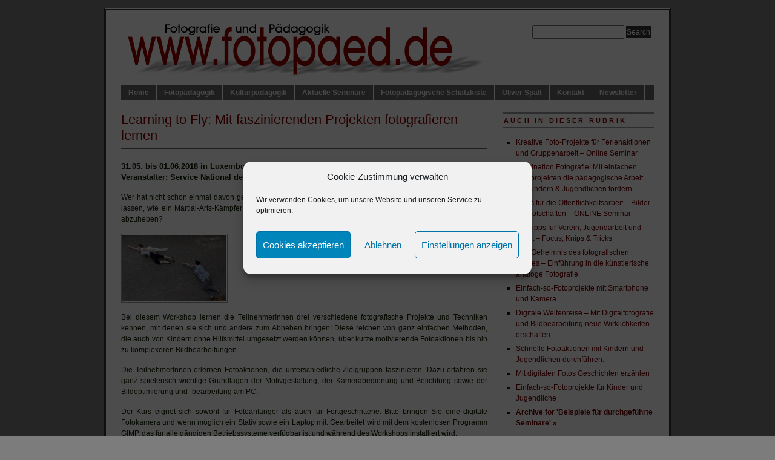

--- FILE ---
content_type: text/html; charset=UTF-8
request_url: https://www.fotopaed.de/learning-to-fly-mit-faszinierenden-projekten-fotografieren-lernen/
body_size: 17745
content:

<!DOCTYPE html PUBLIC "-//W3C//DTD XHTML 1.0 Transitional//EN" "http://www.w3.org/TR/xhtml1/DTD/xhtml1-transitional.dtd">
<html xmlns="http://www.w3.org/1999/xhtml" dir="ltr" lang="de" prefix="og: https://ogp.me/ns#">

<head profile="http://gmpg.org/xfn/11">
<meta http-equiv="Content-Type" content="text/html; charset=UTF-8" />
<title>
www.fotopaed.de | Fotografie und Pädagogik | Fotopädagogik |&raquo;
Beispiele für durchgeführte Seminare Learning to Fly: Mit faszinierenden Projekten fotografieren lernen | www.fotopaed.de | Fotografie und Pädagogik | Fotopädagogik |</title>

<meta name="generator" content="WordPress 6.9" />
<!-- leave this for stats -->

		<!-- All in One SEO 4.9.1 - aioseo.com -->
	<meta name="description" content="31.05. bis 01.06.2018 in Luxemburg Veranstalter: Service National de la Jeunesse Wer hat nicht schon einmal davon geträumt, fliegen zu können? Wie Superman den Alltag unter sich liegen zu lassen, wie ein Martial-Arts-Kämpfer die Schwerkraft außer Kraft zu setzen oder wie ein Buddha meditierend abzuheben? Bei diesem Workshop lernen die TeilnehmerInnen drei verschiedene fotografische Projekte" />
	<meta name="robots" content="max-image-preview:large" />
	<meta name="author" content="Oliver Spalt"/>
	<link rel="canonical" href="https://www.fotopaed.de/learning-to-fly-mit-faszinierenden-projekten-fotografieren-lernen/" />
	<meta name="generator" content="All in One SEO (AIOSEO) 4.9.1" />
		<meta property="og:locale" content="de_DE" />
		<meta property="og:site_name" content="www.fotopaed.de | Fotografie und Pädagogik | Fotopädagogik | – Eine Seite für Fotografen, Pädagogen, Lehrer, Erzieher, Eltern sowie alle, die Fotografie lieben und in der Bildungsarbeit einsetzen wollen." />
		<meta property="og:type" content="article" />
		<meta property="og:title" content="Learning to Fly: Mit faszinierenden Projekten fotografieren lernen | www.fotopaed.de | Fotografie und Pädagogik | Fotopädagogik |" />
		<meta property="og:description" content="31.05. bis 01.06.2018 in Luxemburg Veranstalter: Service National de la Jeunesse Wer hat nicht schon einmal davon geträumt, fliegen zu können? Wie Superman den Alltag unter sich liegen zu lassen, wie ein Martial-Arts-Kämpfer die Schwerkraft außer Kraft zu setzen oder wie ein Buddha meditierend abzuheben? Bei diesem Workshop lernen die TeilnehmerInnen drei verschiedene fotografische Projekte" />
		<meta property="og:url" content="https://www.fotopaed.de/learning-to-fly-mit-faszinierenden-projekten-fotografieren-lernen/" />
		<meta property="article:published_time" content="2017-05-20T09:24:26+00:00" />
		<meta property="article:modified_time" content="2018-08-24T07:31:21+00:00" />
		<meta name="twitter:card" content="summary" />
		<meta name="twitter:title" content="Learning to Fly: Mit faszinierenden Projekten fotografieren lernen | www.fotopaed.de | Fotografie und Pädagogik | Fotopädagogik |" />
		<meta name="twitter:description" content="31.05. bis 01.06.2018 in Luxemburg Veranstalter: Service National de la Jeunesse Wer hat nicht schon einmal davon geträumt, fliegen zu können? Wie Superman den Alltag unter sich liegen zu lassen, wie ein Martial-Arts-Kämpfer die Schwerkraft außer Kraft zu setzen oder wie ein Buddha meditierend abzuheben? Bei diesem Workshop lernen die TeilnehmerInnen drei verschiedene fotografische Projekte" />
		<script type="application/ld+json" class="aioseo-schema">
			{"@context":"https:\/\/schema.org","@graph":[{"@type":"Article","@id":"https:\/\/www.fotopaed.de\/learning-to-fly-mit-faszinierenden-projekten-fotografieren-lernen\/#article","name":"Learning to Fly: Mit faszinierenden Projekten fotografieren lernen | www.fotopaed.de | Fotografie und P\u00e4dagogik | Fotop\u00e4dagogik |","headline":"Learning to Fly: Mit faszinierenden Projekten fotografieren lernen","author":{"@id":"https:\/\/www.fotopaed.de\/author\/madministri\/#author"},"publisher":{"@id":"https:\/\/www.fotopaed.de\/#organization"},"image":{"@type":"ImageObject","url":"http:\/\/www.fotopaed.de\/wp-content\/uploads\/2015\/08\/alles-fliegt-112-300x192.jpg","@id":"https:\/\/www.fotopaed.de\/learning-to-fly-mit-faszinierenden-projekten-fotografieren-lernen\/#articleImage"},"datePublished":"2017-05-20T11:24:26+02:00","dateModified":"2018-08-24T09:31:21+02:00","inLanguage":"de-DE","mainEntityOfPage":{"@id":"https:\/\/www.fotopaed.de\/learning-to-fly-mit-faszinierenden-projekten-fotografieren-lernen\/#webpage"},"isPartOf":{"@id":"https:\/\/www.fotopaed.de\/learning-to-fly-mit-faszinierenden-projekten-fotografieren-lernen\/#webpage"},"articleSection":"Beispiele f\u00fcr durchgef\u00fchrte Seminare"},{"@type":"BreadcrumbList","@id":"https:\/\/www.fotopaed.de\/learning-to-fly-mit-faszinierenden-projekten-fotografieren-lernen\/#breadcrumblist","itemListElement":[{"@type":"ListItem","@id":"https:\/\/www.fotopaed.de#listItem","position":1,"name":"Home","item":"https:\/\/www.fotopaed.de","nextItem":{"@type":"ListItem","@id":"https:\/\/www.fotopaed.de\/category\/portfolio\/#listItem","name":"Beispiele f\u00fcr durchgef\u00fchrte Seminare"}},{"@type":"ListItem","@id":"https:\/\/www.fotopaed.de\/category\/portfolio\/#listItem","position":2,"name":"Beispiele f\u00fcr durchgef\u00fchrte Seminare","item":"https:\/\/www.fotopaed.de\/category\/portfolio\/","nextItem":{"@type":"ListItem","@id":"https:\/\/www.fotopaed.de\/learning-to-fly-mit-faszinierenden-projekten-fotografieren-lernen\/#listItem","name":"Learning to Fly: Mit faszinierenden Projekten fotografieren lernen"},"previousItem":{"@type":"ListItem","@id":"https:\/\/www.fotopaed.de#listItem","name":"Home"}},{"@type":"ListItem","@id":"https:\/\/www.fotopaed.de\/learning-to-fly-mit-faszinierenden-projekten-fotografieren-lernen\/#listItem","position":3,"name":"Learning to Fly: Mit faszinierenden Projekten fotografieren lernen","previousItem":{"@type":"ListItem","@id":"https:\/\/www.fotopaed.de\/category\/portfolio\/#listItem","name":"Beispiele f\u00fcr durchgef\u00fchrte Seminare"}}]},{"@type":"Organization","@id":"https:\/\/www.fotopaed.de\/#organization","name":"www.fotopaed.de - Oliver Spalt","description":"Eine Seite f\u00fcr Fotografen, P\u00e4dagogen, Lehrer, Erzieher, Eltern sowie alle, die Fotografie lieben und in der Bildungsarbeit einsetzen wollen.","url":"https:\/\/www.fotopaed.de\/","telephone":"+4988575548084","logo":{"@type":"ImageObject","url":"https:\/\/www.fotopaed.de\/wp-content\/uploads\/2021\/01\/fotopaed-ico.gif","@id":"https:\/\/www.fotopaed.de\/learning-to-fly-mit-faszinierenden-projekten-fotografieren-lernen\/#organizationLogo","width":500,"height":500},"image":{"@id":"https:\/\/www.fotopaed.de\/learning-to-fly-mit-faszinierenden-projekten-fotografieren-lernen\/#organizationLogo"}},{"@type":"Person","@id":"https:\/\/www.fotopaed.de\/author\/madministri\/#author","url":"https:\/\/www.fotopaed.de\/author\/madministri\/","name":"Oliver Spalt","image":{"@type":"ImageObject","@id":"https:\/\/www.fotopaed.de\/learning-to-fly-mit-faszinierenden-projekten-fotografieren-lernen\/#authorImage","url":"https:\/\/secure.gravatar.com\/avatar\/92e3566e8dd8d67c5b508996511095987f1bceaa50f53a10b87a88c1f1cbaa21?s=96&d=mm&r=g","width":96,"height":96,"caption":"Oliver Spalt"}},{"@type":"WebPage","@id":"https:\/\/www.fotopaed.de\/learning-to-fly-mit-faszinierenden-projekten-fotografieren-lernen\/#webpage","url":"https:\/\/www.fotopaed.de\/learning-to-fly-mit-faszinierenden-projekten-fotografieren-lernen\/","name":"Learning to Fly: Mit faszinierenden Projekten fotografieren lernen | www.fotopaed.de | Fotografie und P\u00e4dagogik | Fotop\u00e4dagogik |","description":"31.05. bis 01.06.2018 in Luxemburg Veranstalter: Service National de la Jeunesse Wer hat nicht schon einmal davon getr\u00e4umt, fliegen zu k\u00f6nnen? Wie Superman den Alltag unter sich liegen zu lassen, wie ein Martial-Arts-K\u00e4mpfer die Schwerkraft au\u00dfer Kraft zu setzen oder wie ein Buddha meditierend abzuheben? Bei diesem Workshop lernen die TeilnehmerInnen drei verschiedene fotografische Projekte","inLanguage":"de-DE","isPartOf":{"@id":"https:\/\/www.fotopaed.de\/#website"},"breadcrumb":{"@id":"https:\/\/www.fotopaed.de\/learning-to-fly-mit-faszinierenden-projekten-fotografieren-lernen\/#breadcrumblist"},"author":{"@id":"https:\/\/www.fotopaed.de\/author\/madministri\/#author"},"creator":{"@id":"https:\/\/www.fotopaed.de\/author\/madministri\/#author"},"datePublished":"2017-05-20T11:24:26+02:00","dateModified":"2018-08-24T09:31:21+02:00"},{"@type":"WebSite","@id":"https:\/\/www.fotopaed.de\/#website","url":"https:\/\/www.fotopaed.de\/","name":"www.fotopaed.de | Fotografie und P\u00e4dagogik | Fotop\u00e4dagogik |","description":"Eine Seite f\u00fcr Fotografen, P\u00e4dagogen, Lehrer, Erzieher, Eltern sowie alle, die Fotografie lieben und in der Bildungsarbeit einsetzen wollen.","inLanguage":"de-DE","publisher":{"@id":"https:\/\/www.fotopaed.de\/#organization"}}]}
		</script>
		<!-- All in One SEO -->

<link rel="alternate" title="oEmbed (JSON)" type="application/json+oembed" href="https://www.fotopaed.de/wp-json/oembed/1.0/embed?url=https%3A%2F%2Fwww.fotopaed.de%2Flearning-to-fly-mit-faszinierenden-projekten-fotografieren-lernen%2F" />
<link rel="alternate" title="oEmbed (XML)" type="text/xml+oembed" href="https://www.fotopaed.de/wp-json/oembed/1.0/embed?url=https%3A%2F%2Fwww.fotopaed.de%2Flearning-to-fly-mit-faszinierenden-projekten-fotografieren-lernen%2F&#038;format=xml" />
<style id='wp-img-auto-sizes-contain-inline-css' type='text/css'>
img:is([sizes=auto i],[sizes^="auto," i]){contain-intrinsic-size:3000px 1500px}
/*# sourceURL=wp-img-auto-sizes-contain-inline-css */
</style>
<style id='wp-emoji-styles-inline-css' type='text/css'>

	img.wp-smiley, img.emoji {
		display: inline !important;
		border: none !important;
		box-shadow: none !important;
		height: 1em !important;
		width: 1em !important;
		margin: 0 0.07em !important;
		vertical-align: -0.1em !important;
		background: none !important;
		padding: 0 !important;
	}
/*# sourceURL=wp-emoji-styles-inline-css */
</style>
<style id='wp-block-library-inline-css' type='text/css'>
:root{--wp-block-synced-color:#7a00df;--wp-block-synced-color--rgb:122,0,223;--wp-bound-block-color:var(--wp-block-synced-color);--wp-editor-canvas-background:#ddd;--wp-admin-theme-color:#007cba;--wp-admin-theme-color--rgb:0,124,186;--wp-admin-theme-color-darker-10:#006ba1;--wp-admin-theme-color-darker-10--rgb:0,107,160.5;--wp-admin-theme-color-darker-20:#005a87;--wp-admin-theme-color-darker-20--rgb:0,90,135;--wp-admin-border-width-focus:2px}@media (min-resolution:192dpi){:root{--wp-admin-border-width-focus:1.5px}}.wp-element-button{cursor:pointer}:root .has-very-light-gray-background-color{background-color:#eee}:root .has-very-dark-gray-background-color{background-color:#313131}:root .has-very-light-gray-color{color:#eee}:root .has-very-dark-gray-color{color:#313131}:root .has-vivid-green-cyan-to-vivid-cyan-blue-gradient-background{background:linear-gradient(135deg,#00d084,#0693e3)}:root .has-purple-crush-gradient-background{background:linear-gradient(135deg,#34e2e4,#4721fb 50%,#ab1dfe)}:root .has-hazy-dawn-gradient-background{background:linear-gradient(135deg,#faaca8,#dad0ec)}:root .has-subdued-olive-gradient-background{background:linear-gradient(135deg,#fafae1,#67a671)}:root .has-atomic-cream-gradient-background{background:linear-gradient(135deg,#fdd79a,#004a59)}:root .has-nightshade-gradient-background{background:linear-gradient(135deg,#330968,#31cdcf)}:root .has-midnight-gradient-background{background:linear-gradient(135deg,#020381,#2874fc)}:root{--wp--preset--font-size--normal:16px;--wp--preset--font-size--huge:42px}.has-regular-font-size{font-size:1em}.has-larger-font-size{font-size:2.625em}.has-normal-font-size{font-size:var(--wp--preset--font-size--normal)}.has-huge-font-size{font-size:var(--wp--preset--font-size--huge)}.has-text-align-center{text-align:center}.has-text-align-left{text-align:left}.has-text-align-right{text-align:right}.has-fit-text{white-space:nowrap!important}#end-resizable-editor-section{display:none}.aligncenter{clear:both}.items-justified-left{justify-content:flex-start}.items-justified-center{justify-content:center}.items-justified-right{justify-content:flex-end}.items-justified-space-between{justify-content:space-between}.screen-reader-text{border:0;clip-path:inset(50%);height:1px;margin:-1px;overflow:hidden;padding:0;position:absolute;width:1px;word-wrap:normal!important}.screen-reader-text:focus{background-color:#ddd;clip-path:none;color:#444;display:block;font-size:1em;height:auto;left:5px;line-height:normal;padding:15px 23px 14px;text-decoration:none;top:5px;width:auto;z-index:100000}html :where(.has-border-color){border-style:solid}html :where([style*=border-top-color]){border-top-style:solid}html :where([style*=border-right-color]){border-right-style:solid}html :where([style*=border-bottom-color]){border-bottom-style:solid}html :where([style*=border-left-color]){border-left-style:solid}html :where([style*=border-width]){border-style:solid}html :where([style*=border-top-width]){border-top-style:solid}html :where([style*=border-right-width]){border-right-style:solid}html :where([style*=border-bottom-width]){border-bottom-style:solid}html :where([style*=border-left-width]){border-left-style:solid}html :where(img[class*=wp-image-]){height:auto;max-width:100%}:where(figure){margin:0 0 1em}html :where(.is-position-sticky){--wp-admin--admin-bar--position-offset:var(--wp-admin--admin-bar--height,0px)}@media screen and (max-width:600px){html :where(.is-position-sticky){--wp-admin--admin-bar--position-offset:0px}}

/*# sourceURL=wp-block-library-inline-css */
</style><style id='global-styles-inline-css' type='text/css'>
:root{--wp--preset--aspect-ratio--square: 1;--wp--preset--aspect-ratio--4-3: 4/3;--wp--preset--aspect-ratio--3-4: 3/4;--wp--preset--aspect-ratio--3-2: 3/2;--wp--preset--aspect-ratio--2-3: 2/3;--wp--preset--aspect-ratio--16-9: 16/9;--wp--preset--aspect-ratio--9-16: 9/16;--wp--preset--color--black: #000000;--wp--preset--color--cyan-bluish-gray: #abb8c3;--wp--preset--color--white: #ffffff;--wp--preset--color--pale-pink: #f78da7;--wp--preset--color--vivid-red: #cf2e2e;--wp--preset--color--luminous-vivid-orange: #ff6900;--wp--preset--color--luminous-vivid-amber: #fcb900;--wp--preset--color--light-green-cyan: #7bdcb5;--wp--preset--color--vivid-green-cyan: #00d084;--wp--preset--color--pale-cyan-blue: #8ed1fc;--wp--preset--color--vivid-cyan-blue: #0693e3;--wp--preset--color--vivid-purple: #9b51e0;--wp--preset--gradient--vivid-cyan-blue-to-vivid-purple: linear-gradient(135deg,rgb(6,147,227) 0%,rgb(155,81,224) 100%);--wp--preset--gradient--light-green-cyan-to-vivid-green-cyan: linear-gradient(135deg,rgb(122,220,180) 0%,rgb(0,208,130) 100%);--wp--preset--gradient--luminous-vivid-amber-to-luminous-vivid-orange: linear-gradient(135deg,rgb(252,185,0) 0%,rgb(255,105,0) 100%);--wp--preset--gradient--luminous-vivid-orange-to-vivid-red: linear-gradient(135deg,rgb(255,105,0) 0%,rgb(207,46,46) 100%);--wp--preset--gradient--very-light-gray-to-cyan-bluish-gray: linear-gradient(135deg,rgb(238,238,238) 0%,rgb(169,184,195) 100%);--wp--preset--gradient--cool-to-warm-spectrum: linear-gradient(135deg,rgb(74,234,220) 0%,rgb(151,120,209) 20%,rgb(207,42,186) 40%,rgb(238,44,130) 60%,rgb(251,105,98) 80%,rgb(254,248,76) 100%);--wp--preset--gradient--blush-light-purple: linear-gradient(135deg,rgb(255,206,236) 0%,rgb(152,150,240) 100%);--wp--preset--gradient--blush-bordeaux: linear-gradient(135deg,rgb(254,205,165) 0%,rgb(254,45,45) 50%,rgb(107,0,62) 100%);--wp--preset--gradient--luminous-dusk: linear-gradient(135deg,rgb(255,203,112) 0%,rgb(199,81,192) 50%,rgb(65,88,208) 100%);--wp--preset--gradient--pale-ocean: linear-gradient(135deg,rgb(255,245,203) 0%,rgb(182,227,212) 50%,rgb(51,167,181) 100%);--wp--preset--gradient--electric-grass: linear-gradient(135deg,rgb(202,248,128) 0%,rgb(113,206,126) 100%);--wp--preset--gradient--midnight: linear-gradient(135deg,rgb(2,3,129) 0%,rgb(40,116,252) 100%);--wp--preset--font-size--small: 13px;--wp--preset--font-size--medium: 20px;--wp--preset--font-size--large: 36px;--wp--preset--font-size--x-large: 42px;--wp--preset--spacing--20: 0.44rem;--wp--preset--spacing--30: 0.67rem;--wp--preset--spacing--40: 1rem;--wp--preset--spacing--50: 1.5rem;--wp--preset--spacing--60: 2.25rem;--wp--preset--spacing--70: 3.38rem;--wp--preset--spacing--80: 5.06rem;--wp--preset--shadow--natural: 6px 6px 9px rgba(0, 0, 0, 0.2);--wp--preset--shadow--deep: 12px 12px 50px rgba(0, 0, 0, 0.4);--wp--preset--shadow--sharp: 6px 6px 0px rgba(0, 0, 0, 0.2);--wp--preset--shadow--outlined: 6px 6px 0px -3px rgb(255, 255, 255), 6px 6px rgb(0, 0, 0);--wp--preset--shadow--crisp: 6px 6px 0px rgb(0, 0, 0);}:where(.is-layout-flex){gap: 0.5em;}:where(.is-layout-grid){gap: 0.5em;}body .is-layout-flex{display: flex;}.is-layout-flex{flex-wrap: wrap;align-items: center;}.is-layout-flex > :is(*, div){margin: 0;}body .is-layout-grid{display: grid;}.is-layout-grid > :is(*, div){margin: 0;}:where(.wp-block-columns.is-layout-flex){gap: 2em;}:where(.wp-block-columns.is-layout-grid){gap: 2em;}:where(.wp-block-post-template.is-layout-flex){gap: 1.25em;}:where(.wp-block-post-template.is-layout-grid){gap: 1.25em;}.has-black-color{color: var(--wp--preset--color--black) !important;}.has-cyan-bluish-gray-color{color: var(--wp--preset--color--cyan-bluish-gray) !important;}.has-white-color{color: var(--wp--preset--color--white) !important;}.has-pale-pink-color{color: var(--wp--preset--color--pale-pink) !important;}.has-vivid-red-color{color: var(--wp--preset--color--vivid-red) !important;}.has-luminous-vivid-orange-color{color: var(--wp--preset--color--luminous-vivid-orange) !important;}.has-luminous-vivid-amber-color{color: var(--wp--preset--color--luminous-vivid-amber) !important;}.has-light-green-cyan-color{color: var(--wp--preset--color--light-green-cyan) !important;}.has-vivid-green-cyan-color{color: var(--wp--preset--color--vivid-green-cyan) !important;}.has-pale-cyan-blue-color{color: var(--wp--preset--color--pale-cyan-blue) !important;}.has-vivid-cyan-blue-color{color: var(--wp--preset--color--vivid-cyan-blue) !important;}.has-vivid-purple-color{color: var(--wp--preset--color--vivid-purple) !important;}.has-black-background-color{background-color: var(--wp--preset--color--black) !important;}.has-cyan-bluish-gray-background-color{background-color: var(--wp--preset--color--cyan-bluish-gray) !important;}.has-white-background-color{background-color: var(--wp--preset--color--white) !important;}.has-pale-pink-background-color{background-color: var(--wp--preset--color--pale-pink) !important;}.has-vivid-red-background-color{background-color: var(--wp--preset--color--vivid-red) !important;}.has-luminous-vivid-orange-background-color{background-color: var(--wp--preset--color--luminous-vivid-orange) !important;}.has-luminous-vivid-amber-background-color{background-color: var(--wp--preset--color--luminous-vivid-amber) !important;}.has-light-green-cyan-background-color{background-color: var(--wp--preset--color--light-green-cyan) !important;}.has-vivid-green-cyan-background-color{background-color: var(--wp--preset--color--vivid-green-cyan) !important;}.has-pale-cyan-blue-background-color{background-color: var(--wp--preset--color--pale-cyan-blue) !important;}.has-vivid-cyan-blue-background-color{background-color: var(--wp--preset--color--vivid-cyan-blue) !important;}.has-vivid-purple-background-color{background-color: var(--wp--preset--color--vivid-purple) !important;}.has-black-border-color{border-color: var(--wp--preset--color--black) !important;}.has-cyan-bluish-gray-border-color{border-color: var(--wp--preset--color--cyan-bluish-gray) !important;}.has-white-border-color{border-color: var(--wp--preset--color--white) !important;}.has-pale-pink-border-color{border-color: var(--wp--preset--color--pale-pink) !important;}.has-vivid-red-border-color{border-color: var(--wp--preset--color--vivid-red) !important;}.has-luminous-vivid-orange-border-color{border-color: var(--wp--preset--color--luminous-vivid-orange) !important;}.has-luminous-vivid-amber-border-color{border-color: var(--wp--preset--color--luminous-vivid-amber) !important;}.has-light-green-cyan-border-color{border-color: var(--wp--preset--color--light-green-cyan) !important;}.has-vivid-green-cyan-border-color{border-color: var(--wp--preset--color--vivid-green-cyan) !important;}.has-pale-cyan-blue-border-color{border-color: var(--wp--preset--color--pale-cyan-blue) !important;}.has-vivid-cyan-blue-border-color{border-color: var(--wp--preset--color--vivid-cyan-blue) !important;}.has-vivid-purple-border-color{border-color: var(--wp--preset--color--vivid-purple) !important;}.has-vivid-cyan-blue-to-vivid-purple-gradient-background{background: var(--wp--preset--gradient--vivid-cyan-blue-to-vivid-purple) !important;}.has-light-green-cyan-to-vivid-green-cyan-gradient-background{background: var(--wp--preset--gradient--light-green-cyan-to-vivid-green-cyan) !important;}.has-luminous-vivid-amber-to-luminous-vivid-orange-gradient-background{background: var(--wp--preset--gradient--luminous-vivid-amber-to-luminous-vivid-orange) !important;}.has-luminous-vivid-orange-to-vivid-red-gradient-background{background: var(--wp--preset--gradient--luminous-vivid-orange-to-vivid-red) !important;}.has-very-light-gray-to-cyan-bluish-gray-gradient-background{background: var(--wp--preset--gradient--very-light-gray-to-cyan-bluish-gray) !important;}.has-cool-to-warm-spectrum-gradient-background{background: var(--wp--preset--gradient--cool-to-warm-spectrum) !important;}.has-blush-light-purple-gradient-background{background: var(--wp--preset--gradient--blush-light-purple) !important;}.has-blush-bordeaux-gradient-background{background: var(--wp--preset--gradient--blush-bordeaux) !important;}.has-luminous-dusk-gradient-background{background: var(--wp--preset--gradient--luminous-dusk) !important;}.has-pale-ocean-gradient-background{background: var(--wp--preset--gradient--pale-ocean) !important;}.has-electric-grass-gradient-background{background: var(--wp--preset--gradient--electric-grass) !important;}.has-midnight-gradient-background{background: var(--wp--preset--gradient--midnight) !important;}.has-small-font-size{font-size: var(--wp--preset--font-size--small) !important;}.has-medium-font-size{font-size: var(--wp--preset--font-size--medium) !important;}.has-large-font-size{font-size: var(--wp--preset--font-size--large) !important;}.has-x-large-font-size{font-size: var(--wp--preset--font-size--x-large) !important;}
/*# sourceURL=global-styles-inline-css */
</style>

<style id='classic-theme-styles-inline-css' type='text/css'>
/*! This file is auto-generated */
.wp-block-button__link{color:#fff;background-color:#32373c;border-radius:9999px;box-shadow:none;text-decoration:none;padding:calc(.667em + 2px) calc(1.333em + 2px);font-size:1.125em}.wp-block-file__button{background:#32373c;color:#fff;text-decoration:none}
/*# sourceURL=/wp-includes/css/classic-themes.min.css */
</style>
<link rel='stylesheet' id='cmplz-general-css' href='https://www.fotopaed.de/wp-content/plugins/complianz-gdpr/assets/css/cookieblocker.min.css?ver=1764773141' type='text/css' media='all' />
<link rel='stylesheet' id='quotescollection-css' href='https://www.fotopaed.de/wp-content/plugins/quotes-collection/css/quotes-collection.css?ver=2.5.2' type='text/css' media='all' />
<link rel='stylesheet' id='newsletter-css' href='https://www.fotopaed.de/wp-content/plugins/newsletter/style.css?ver=9.0.9' type='text/css' media='all' />
<script type="text/javascript" src="https://www.fotopaed.de/wp-includes/js/jquery/jquery.min.js?ver=3.7.1" id="jquery-core-js"></script>
<script type="text/javascript" src="https://www.fotopaed.de/wp-includes/js/jquery/jquery-migrate.min.js?ver=3.4.1" id="jquery-migrate-js"></script>
<script type="text/javascript" src="https://www.fotopaed.de/wp-content/plugins/menu-in-post/js/main-min.js?ver=6.9" id="menu_in_post_frontend_script-js"></script>
<script type="text/javascript" id="quotescollection-js-extra">
/* <![CDATA[ */
var quotescollectionAjax = {"ajaxUrl":"https://www.fotopaed.de/wp-admin/admin-ajax.php","nonce":"93d5a5eadf","nextQuote":"Next quote \u00bb","loading":"Loading...","error":"Error getting quote","autoRefreshMax":"20","autoRefreshCount":"0"};
//# sourceURL=quotescollection-js-extra
/* ]]> */
</script>
<script type="text/javascript" src="https://www.fotopaed.de/wp-content/plugins/quotes-collection/js/quotes-collection.js?ver=2.5.2" id="quotescollection-js"></script>
<link rel="https://api.w.org/" href="https://www.fotopaed.de/wp-json/" /><link rel="alternate" title="JSON" type="application/json" href="https://www.fotopaed.de/wp-json/wp/v2/posts/3708" /><link rel="EditURI" type="application/rsd+xml" title="RSD" href="https://www.fotopaed.de/xmlrpc.php?rsd" />
<meta name="generator" content="WordPress 6.9" />
<link rel='shortlink' href='https://www.fotopaed.de/?p=3708' />
	<link rel="stylesheet" href="https://www.fotopaed.de/wp-content/plugins/shutter-reloaded/shutter-reloaded.css?ver=2.4" type="text/css" media="screen" />
	<style type='text/css'>
div#shNavBar a {color: ##cccccc;}
div#shNavBar {background-color:##000000;}
div#shNavBar {color:##999999;}
div#shShutter{background-color:##000000;opacity:0.7;filter:alpha(opacity=70);}
div#shDisplay div#shTitle {color:##ffffff;}
</style>
			<style>.cmplz-hidden {
					display: none !important;
				}</style><style data-context="foundation-flickity-css">/*! Flickity v2.0.2
http://flickity.metafizzy.co
---------------------------------------------- */.flickity-enabled{position:relative}.flickity-enabled:focus{outline:0}.flickity-viewport{overflow:hidden;position:relative;height:100%}.flickity-slider{position:absolute;width:100%;height:100%}.flickity-enabled.is-draggable{-webkit-tap-highlight-color:transparent;tap-highlight-color:transparent;-webkit-user-select:none;-moz-user-select:none;-ms-user-select:none;user-select:none}.flickity-enabled.is-draggable .flickity-viewport{cursor:move;cursor:-webkit-grab;cursor:grab}.flickity-enabled.is-draggable .flickity-viewport.is-pointer-down{cursor:-webkit-grabbing;cursor:grabbing}.flickity-prev-next-button{position:absolute;top:50%;width:44px;height:44px;border:none;border-radius:50%;background:#fff;background:hsla(0,0%,100%,.75);cursor:pointer;-webkit-transform:translateY(-50%);transform:translateY(-50%)}.flickity-prev-next-button:hover{background:#fff}.flickity-prev-next-button:focus{outline:0;box-shadow:0 0 0 5px #09f}.flickity-prev-next-button:active{opacity:.6}.flickity-prev-next-button.previous{left:10px}.flickity-prev-next-button.next{right:10px}.flickity-rtl .flickity-prev-next-button.previous{left:auto;right:10px}.flickity-rtl .flickity-prev-next-button.next{right:auto;left:10px}.flickity-prev-next-button:disabled{opacity:.3;cursor:auto}.flickity-prev-next-button svg{position:absolute;left:20%;top:20%;width:60%;height:60%}.flickity-prev-next-button .arrow{fill:#333}.flickity-page-dots{position:absolute;width:100%;bottom:-25px;padding:0;margin:0;list-style:none;text-align:center;line-height:1}.flickity-rtl .flickity-page-dots{direction:rtl}.flickity-page-dots .dot{display:inline-block;width:10px;height:10px;margin:0 8px;background:#333;border-radius:50%;opacity:.25;cursor:pointer}.flickity-page-dots .dot.is-selected{opacity:1}</style><style data-context="foundation-slideout-css">.slideout-menu{position:fixed;left:0;top:0;bottom:0;right:auto;z-index:0;width:256px;overflow-y:auto;-webkit-overflow-scrolling:touch;display:none}.slideout-menu.pushit-right{left:auto;right:0}.slideout-panel{position:relative;z-index:1;will-change:transform}.slideout-open,.slideout-open .slideout-panel,.slideout-open body{overflow:hidden}.slideout-open .slideout-menu{display:block}.pushit{display:none}</style><link rel="icon" href="https://www.fotopaed.de/wp-content/uploads/2020/06/cropped-fotopaed-ico-32x32.gif" sizes="32x32" />
<link rel="icon" href="https://www.fotopaed.de/wp-content/uploads/2020/06/cropped-fotopaed-ico-192x192.gif" sizes="192x192" />
<link rel="apple-touch-icon" href="https://www.fotopaed.de/wp-content/uploads/2020/06/cropped-fotopaed-ico-180x180.gif" />
<meta name="msapplication-TileImage" content="https://www.fotopaed.de/wp-content/uploads/2020/06/cropped-fotopaed-ico-270x270.gif" />
<style>.ios7.web-app-mode.has-fixed header{ background-color: rgba(124,124,124,.88);}</style>
<link rel="stylesheet" href="https://www.fotopaed.de/wp-content/themes/PRiNZ_BranfordMagazine_251/branfordmagazine/style.css"type="text/css" media="screen" />
<link rel="stylesheet" href="https://www.fotopaed.de/wp-content/themes/PRiNZ_BranfordMagazine_251/branfordmagazine/styles/nav.css" type="text/css" media="screen" />
<link rel="stylesheet" href="https://www.fotopaed.de/wp-content/themes/PRiNZ_BranfordMagazine_251/branfordmagazine/styles/plugins.css" type="text/css" media="screen" />
<link rel="stylesheet" href="https://www.fotopaed.de/wp-content/themes/PRiNZ_BranfordMagazine_251/branfordmagazine/styles/template-style.css" type="text/css" media="screen" />
<link rel="stylesheet" href="https://www.fotopaed.de/wp-content/themes/PRiNZ_BranfordMagazine_251/branfordmagazine/styles/print.css" type="text/css" media="print" />
<link rel="stylesheet" href="https://www.fotopaed.de/wp-content/themes/PRiNZ_BranfordMagazine_251/branfordmagazine/styles/ui.tabs.css" type="text/css" media="screen" />

<script type="text/javascript" src="https://www.fotopaed.de/wp-content/themes/PRiNZ_BranfordMagazine_251/branfordmagazine/js/jquery-1.2.2.pack.js"></script>
<script type="text/javascript" src="https://www.fotopaed.de/wp-content/themes/PRiNZ_BranfordMagazine_251/branfordmagazine/js/dropdowns.js"></script>
<script type="text/javascript" src="https://www.fotopaed.de/wp-content/themes/PRiNZ_BranfordMagazine_251/branfordmagazine/js/ui.tabs.pack.js"></script>

   <script type="text/javascript">
            $(function() {
                $('#container-4 ul').tabs({ fxFade: true, fxSpeed: 'fast' });
								
                $('#container-11 ul').tabs({ event: 'mouseover' }).find('a').click(function() {
                    return false;
                });
            });
        </script>


<link rel="alternate" type="application/rss+xml" title="www.fotopaed.de | Fotografie und Pädagogik | Fotopädagogik | RSS Feed" href="https://www.fotopaed.de/feed/" />
<link rel="pingback" href="https://www.fotopaed.de/xmlrpc.php" />


</head>

<body>
<div id="page" class="clearfloat">

<div class="clearfloat">
<div id="branding" class="left" onclick="location.href='https://www.fotopaed.de';" style="cursor: pointer;">
    <div class="blogtitle" ><a href="https://www.fotopaed.de/"></a></div>
	  <div class="description"></div>
</div>

<div class="right"><form method="get" id="searchform" action="https://www.fotopaed.de/">
<div><input type="text" value="" name="s" id="s" />
<input type="submit" id="searchsubmit" value="Search" class="button" />
</div>
</form>
</div>
</div>

<ul id="nav" class="clearfloat">
<li><a href="https://www.fotopaed.de/" class="on">Home</a></li> 
<!--  <li class="page_item page-item-5130"><a href="https://www.fotopaed.de/cookie-richtlinie-eu/">Cookie-Richtlinie (EU)</a></li>
<li class="page_item page-item-5314"><a href="https://www.fotopaed.de/newsletter/">Newsletter</a></li>
<li class="page_item page-item-568 page_item_has_children"><a href="https://www.fotopaed.de/fotopadagogik/">Fotopädagogik</a>
<ul class='children'>
	<li class="page_item page-item-574"><a href="https://www.fotopaed.de/fotopadagogik/portraetfotografie/">Porträtfotografie – Vom Erkunden des Gegenübers zur Entdeckung des eigenen Ichs</a></li>
	<li class="page_item page-item-577"><a href="https://www.fotopaed.de/fotopadagogik/fotos-als-mittel-zur-individuellen-forderung/">Fotos als Mittel zur individuellen Förderung</a></li>
	<li class="page_item page-item-3916"><a href="https://www.fotopaed.de/fotopadagogik/selfie-fotografie-vom-paedagogischen-nutzen-des-inszenierten-manipulierten-und-geposteten-selbstportraets/">Selfie-Fotografie: Vom pädagogischen Nutzen des inszenierten, manipulierten und geposteten Selbstporträts</a></li>
	<li class="page_item page-item-583"><a href="https://www.fotopaed.de/fotopadagogik/fotos-lesen-lernen/">Fotos lesen lernen &#8211; Tipps und Hinweise</a></li>
</ul>
</li>
<li class="page_item page-item-36 page_item_has_children"><a href="https://www.fotopaed.de/kulturpadagogik/">Kulturpädagogik</a>
<ul class='children'>
	<li class="page_item page-item-595"><a href="https://www.fotopaed.de/kulturpadagogik/fotografie-und-fotokunst/">Fotografie und Fotokunst</a></li>
</ul>
</li>
<li class="page_item page-item-5100"><a href="https://www.fotopaed.de/fotopaedagogische-schatzkiste/">Fotopädagogische Schatzkiste</a></li>
<li class="page_item page-item-132"><a href="https://www.fotopaed.de/oliverspalt/">Oliver Spalt</a></li>
<li class="page_item page-item-159 page_item_has_children"><a href="https://www.fotopaed.de/kontakt/">Kontakt</a>
<ul class='children'>
	<li class="page_item page-item-3878"><a href="https://www.fotopaed.de/kontakt/newsletter/">Newsletter</a></li>
</ul>
</li>
<li class="page_item page-item-39 page_item_has_children"><a href="https://www.fotopaed.de/impressum-disclaimer/">Impressum &#038; Disclaimer</a>
<ul class='children'>
	<li class="page_item page-item-3073"><a href="https://www.fotopaed.de/impressum-disclaimer/datenschutz/">Datenschutzerklärung</a></li>
</ul>
</li>
 -->
<div class="menu-obenmenu-container"><ul id="menu-obenmenu" class="menu"><li id="menu-item-5076" class="menu-item menu-item-type-post_type menu-item-object-page menu-item-has-children menu-item-5076"><a href="https://www.fotopaed.de/fotopadagogik/">Fotopädagogik</a>
<ul class="sub-menu">
	<li id="menu-item-447511" class="menu-item menu-item-type-post_type menu-item-object-page menu-item-447511"><a href="https://www.fotopaed.de/fotopadagogik/">Fotopädagogik</a></li>
	<li id="menu-item-446600" class="menu-item menu-item-type-post_type menu-item-object-post menu-item-446600"><a href="https://www.fotopaed.de/fotografie-und-paedagogik/">Das Internetforum zum Thema Pädagogik, Fotografie und Fotopädagogik.</a></li>
	<li id="menu-item-5077" class="menu-item menu-item-type-post_type menu-item-object-page menu-item-5077"><a href="https://www.fotopaed.de/fotopadagogik/selfie-fotografie-vom-paedagogischen-nutzen-des-inszenierten-manipulierten-und-geposteten-selbstportraets/">Selfie-Fotografie: Vom pädagogischen Nutzen des inszenierten, manipulierten und geposteten Selbstporträts</a></li>
	<li id="menu-item-5079" class="menu-item menu-item-type-post_type menu-item-object-page menu-item-5079"><a href="https://www.fotopaed.de/fotopadagogik/fotos-als-mittel-zur-individuellen-forderung/">Fotos als Mittel zur individuellen Förderung</a></li>
	<li id="menu-item-5080" class="menu-item menu-item-type-post_type menu-item-object-page menu-item-5080"><a href="https://www.fotopaed.de/fotopadagogik/portraetfotografie/">Porträtfotografie – Vom Erkunden des Gegenübers zur Entdeckung des eigenen Ichs</a></li>
	<li id="menu-item-447416" class="menu-item menu-item-type-post_type menu-item-object-post menu-item-447416"><a href="https://www.fotopaed.de/rechtliche-rahmenbedingungen-fuer-paedagogische-fotoprojekte/">Rechtliche Rahmenbedingungen für pädagogische Fotoprojekte</a></li>
	<li id="menu-item-446599" class="menu-item menu-item-type-post_type menu-item-object-post menu-item-446599"><a href="https://www.fotopaed.de/ein-bild-luegt-mehr-als-1000-worte-bildmanipulationen-erkennen/">Ein Bild lügt mehr als 1000 Worte – Bildmanipulationen und fotopädagogische Konsequenzen</a></li>
	<li id="menu-item-5078" class="menu-item menu-item-type-post_type menu-item-object-page menu-item-5078"><a href="https://www.fotopaed.de/fotopadagogik/fotos-lesen-lernen/">Fotos lesen lernen – Tipps und Hinweise</a></li>
	<li id="menu-item-447013" class="menu-item menu-item-type-post_type menu-item-object-post menu-item-447013"><a href="https://www.fotopaed.de/autofotografie-eine-methode-zur-foerderung-der-partizipation-im-sozialraum/">Autofotografie – Eine Methode zur Förderung der Partizipation im Sozialraum</a></li>
	<li id="menu-item-447417" class="menu-item menu-item-type-post_type menu-item-object-post menu-item-447417"><a href="https://www.fotopaed.de/buchtipp-fotopaedagogik-in-der-sozialen-arbeit-martin-geisler-johannes-rueck-hrsg/">Buchtipp: Fotopädagogik in der Sozialen Arbeit – Martin Geisler, Johannes Rück (Hrsg.)</a></li>
</ul>
</li>
<li id="menu-item-5081" class="menu-item menu-item-type-post_type menu-item-object-page menu-item-5081"><a href="https://www.fotopaed.de/kulturpadagogik/">Kulturpädagogik</a></li>
<li id="menu-item-5092" class="menu-item menu-item-type-taxonomy menu-item-object-category menu-item-has-children menu-item-5092"><a href="https://www.fotopaed.de/category/seminare/">Aktuelle Seminare</a>
<ul class="sub-menu">
	<li id="menu-item-5091" class="menu-item menu-item-type-taxonomy menu-item-object-category current-post-ancestor current-menu-parent current-post-parent menu-item-5091"><a href="https://www.fotopaed.de/category/portfolio/">Beispiele für durchgeführte Seminare</a></li>
</ul>
</li>
<li id="menu-item-5106" class="menu-item menu-item-type-post_type menu-item-object-page menu-item-has-children menu-item-5106"><a href="https://www.fotopaed.de/fotopaedagogische-schatzkiste/">Fotopädagogische Schatzkiste</a>
<ul class="sub-menu">
	<li id="menu-item-5094" class="menu-item menu-item-type-taxonomy menu-item-object-category menu-item-5094"><a href="https://www.fotopaed.de/category/fotoprojekte/">Beispiele für Fotoprojekte</a></li>
	<li id="menu-item-446784" class="menu-item menu-item-type-taxonomy menu-item-object-category menu-item-446784"><a href="https://www.fotopaed.de/category/anleitungen/">Anleitungen</a></li>
	<li id="menu-item-5097" class="menu-item menu-item-type-taxonomy menu-item-object-category menu-item-5097"><a href="https://www.fotopaed.de/category/ideen-und-tipps/">Ideen und Tipps</a></li>
	<li id="menu-item-5093" class="menu-item menu-item-type-taxonomy menu-item-object-category menu-item-5093"><a href="https://www.fotopaed.de/category/literaturtips/">Literatur und Links</a></li>
	<li id="menu-item-5098" class="menu-item menu-item-type-taxonomy menu-item-object-category menu-item-5098"><a href="https://www.fotopaed.de/category/hardware/">Hardware, Labor und Experimente</a></li>
	<li id="menu-item-5095" class="menu-item menu-item-type-taxonomy menu-item-object-category menu-item-5095"><a href="https://www.fotopaed.de/category/software/">Software und Apps</a></li>
	<li id="menu-item-5096" class="menu-item menu-item-type-taxonomy menu-item-object-category menu-item-5096"><a href="https://www.fotopaed.de/category/fotografen/">Anregende Fotograf*innen</a></li>
</ul>
</li>
<li id="menu-item-5088" class="menu-item menu-item-type-post_type menu-item-object-page menu-item-5088"><a href="https://www.fotopaed.de/oliverspalt/">Oliver Spalt</a></li>
<li id="menu-item-5086" class="menu-item menu-item-type-post_type menu-item-object-page menu-item-has-children menu-item-5086"><a href="https://www.fotopaed.de/kontakt/">Kontakt</a>
<ul class="sub-menu">
	<li id="menu-item-5090" class="menu-item menu-item-type-post_type menu-item-object-page menu-item-5090"><a href="https://www.fotopaed.de/impressum-disclaimer/">Impressum &#038; Disclaimer</a></li>
	<li id="menu-item-5089" class="menu-item menu-item-type-post_type menu-item-object-page menu-item-privacy-policy menu-item-5089"><a rel="privacy-policy" href="https://www.fotopaed.de/impressum-disclaimer/datenschutz/">Datenschutzerklärung</a></li>
	<li id="menu-item-5131" class="menu-item menu-item-type-post_type menu-item-object-page menu-item-5131"><a href="https://www.fotopaed.de/cookie-richtlinie-eu/">Cookie-Richtlinie (EU)</a></li>
</ul>
</li>
<li id="menu-item-5087" class="menu-item menu-item-type-post_type menu-item-object-page menu-item-5087"><a href="https://www.fotopaed.de/kontakt/newsletter/">Newsletter</a></li>
</ul></div>	
</ul>
<div id="content">
    <div class="post" id="post-3708">
    <h2>
      Learning to Fly: Mit faszinierenden Projekten fotografieren lernen    </h2>

<!--  von hier nach unten verschoben
  <small>Mai 20th, 2017 | By <a href="https://www.fotopaed.de/author/madministri/" title="Beiträge von Oliver Spalt" rel="author">Oliver Spalt</a> | Category:    <a href="https://www.fotopaed.de/category/portfolio/" rel="category tag">Beispiele für durchgeführte Seminare</a>	    </small> -->
    <div class="entry">

       <h4>31.05. bis 01.06.2018 in Luxemburg<br />
Veranstalter: Service National de la Jeunesse</h4>
<p class="western">Wer hat nicht schon einmal davon geträumt, fliegen zu können? Wie Superman den Alltag unter sich liegen zu lassen, wie ein Martial-Arts-Kämpfer die Schwerkraft außer Kraft zu setzen oder wie ein Buddha meditierend abzuheben?</p>
<p><a href="http://www.fotopaed.de/wp-content/uploads/2015/08/alles-fliegt-112.jpg"><img decoding="async" class="wp-image-3122" src="http://www.fotopaed.de/wp-content/uploads/2015/08/alles-fliegt-112-300x192.jpg" alt="Das Bild von oben fotografiert" width="172" height="110" srcset="https://www.fotopaed.de/wp-content/uploads/2015/08/alles-fliegt-112-300x192.jpg 300w, https://www.fotopaed.de/wp-content/uploads/2015/08/alles-fliegt-112.jpg 700w" sizes="(max-width: 172px) 100vw, 172px" /></a></p>
<p class="western">Bei diesem Workshop lernen die TeilnehmerInnen drei verschiedene fotografische Projekte und Techniken kennen, mit denen sie sich und andere zum Abheben bringen! Diese reichen von ganz einfachen Methoden, die auch von Kindern ohne Hilfsmittel umgesetzt werden können, über kurze motivierende Fotoaktionen bis hin zu komplexeren Bildbearbeitungen.</p>
<p class="western">Die TeilnehmerInnen erlernen Fotoaktionen, die unterschiedliche Zielgruppen faszinieren. Dazu erfahren sie ganz spielerisch wichtige Grundlagen der Motivgestaltung, der Kamerabedienung und Belichtung sowie der Bildoptimierung und -bearbeitung am PC.</p>
<p class="western">Der Kurs eignet sich sowohl für Fotoanfänger als auch für Fortgeschrittene. Bitte bringen Sie eine digitale Fotokamera und wenn möglich ein Stativ sowie ein Laptop mit. Gearbeitet wird mit dem kostenlosen Programm GIMP, das für alle gängigen Betriebssysteme verfügbar ist und während des Workshops installiert wird.</p>
<p class="western">Ein Projektbeispiel ist hier einzusehen: <a href="http://www.fotopaed.de/fotoprojekte/alles-fliegt-ein-fotoprojekt-fuer-kinder-jugendliche-und-erwachsene">http://www.fotopaed.de/fotoprojekte/alles-fliegt-ein-fotoprojekt-fuer-kinder-jugendliche-und-erwachsene</a></p>
<p class="western"><a href="http://www.fotopaed.de/wp-content/uploads/2015/08/alles-fliegt-104.jpg"><img decoding="async" class="alignleft wp-image-3120 size-medium" src="http://www.fotopaed.de/wp-content/uploads/2015/08/alles-fliegt-104-300x153.jpg" alt="alles fliegt-104" width="300" height="153" srcset="https://www.fotopaed.de/wp-content/uploads/2015/08/alles-fliegt-104-300x153.jpg 300w, https://www.fotopaed.de/wp-content/uploads/2015/08/alles-fliegt-104.jpg 700w" sizes="(max-width: 300px) 100vw, 300px" /></a></p>
<h3 class="western">Ziele / Kompetenzen:</h3>
<ul>
<li>
<p class="western">Die TeilnehmerInnen erweitern ihr pädagogisches und fototechnischen Repertoire.</p>
</li>
<li>
<p class="western">Sie erfahren wichtige Grundlagen der Belichtung und der Kamerabedienung und können diese einsetzen.</p>
</li>
<li>
<p class="western">Sie können nach diesem Workshop eigene Bilder mit dem PC optimieren und bearbeiten.</p>
</li>
<li>
<p class="western">Die TeilnehmerInnen sind nach dem Workshop in der Lage, verschiedene Fotoprojekte mit ihren Zielgruppen umsetzen.</p>
</li>
</ul>
<p><a href="http://www.fotopaed.de/wp-content/uploads/2015/08/levitation2b-small.jpg"><img fetchpriority="high" decoding="async" class="size-medium wp-image-3137 alignleft" src="http://www.fotopaed.de/wp-content/uploads/2015/08/levitation2b-small-216x300.jpg" alt="levitation2b-small" width="216" height="300" srcset="https://www.fotopaed.de/wp-content/uploads/2015/08/levitation2b-small-216x300.jpg 216w, https://www.fotopaed.de/wp-content/uploads/2015/08/levitation2b-small.jpg 575w" sizes="(max-width: 216px) 100vw, 216px" /></a></p>

          </div>
      </div>

<small>Mai 20th, 2017 | By <a href="https://www.fotopaed.de/author/madministri/" title="Beiträge von Oliver Spalt" rel="author">Oliver Spalt</a> | Category:    <a href="https://www.fotopaed.de/category/portfolio/" rel="category tag">Beispiele für durchgeführte Seminare</a>	    </small>

  <!-- You can start editing here. -->
<!-- If comments are open, but there are no comments. -->
<h3 id="respond">
  Leave Comment</h3>
<form action="https://www.fotopaed.de/wp-comments-post.php" method="post" id="commentform">
    <p>
    <input type="text" name="author" id="author" value="" size="22" tabindex="1" />
    <label for="author"><small>
    Name    (required)    </small></label>
  </p>
  <p>
    <input type="text" name="email" id="email" value="" size="22" tabindex="2" />
    <label for="email"><small>
    Mail (will not be published)    (required)    </small></label>
  </p>
  <p>
    <input type="text" name="url" id="url" value="" size="22" tabindex="3" />
    <label for="url"><small>
    Website    </small></label>
  </p>
    <p>
    <textarea name="comment" id="comment" cols="100%" rows="10" tabindex="4"></textarea>
  </p>
  <p>
    <input name="submit" class="button" type="submit" id="submit" tabindex="5" value="Submit Comment" />
    <input type="hidden" name="comment_post_ID" value="3708" />
  </p>
  </form>
  </div>

<div id="sidebar">
  <ul id="sidelist">

        <li>
      <h2>Auch in dieser Rubrik</h2>
      <ul class="bullets">
                <li><a href="https://www.fotopaed.de/kreative-foto-projekte-fuer-ferienaktionen-und-gruppenarbeit-online-seminar/">
          Kreative Foto-Projekte für Ferienaktionen und Gruppenarbeit &#8211; Online Seminar          </a></li>
                <li><a href="https://www.fotopaed.de/faszination-fotografie-mit-einfachen-fotoprojekten-die-paedagogische-arbeit-mit-kindern-jugendlichen-foerdern/">
          Faszination Fotografie! Mit einfachen Fotoprojekten die pädagogische Arbeit mit Kindern &#038; Jugendlichen fördern          </a></li>
                <li><a href="https://www.fotopaed.de/fotos-fur-die-offentlichkeitsarbeit-%e2%80%93-ein-grundlagenseminar/">
          Fotos für die Öffentlichkeitsarbeit –  Bilder mit Botschaften &#8211; ONLINE Seminar          </a></li>
                <li><a href="https://www.fotopaed.de/fototipps-fuer-verein-jugendarbeit-und-privat-focus-knips-tricks/">
          Fototipps für Verein, Jugendarbeit und privat &#8211; Focus, Knips &#038; Tricks          </a></li>
                <li><a href="https://www.fotopaed.de/das-geheimnis-des-fotografischen-blickes-einfuehrung-in-die-kuenstlerische-analoge-fotografie/">
          Das Geheimnis des fotografischen Blickes &#8211; Einführung in die künstlerische analoge Fotografie          </a></li>
                <li><a href="https://www.fotopaed.de/einfach-so-fotoprojekte-mit-smartphone-und-kamera/">
          Einfach-so-Fotoprojekte mit Smartphone und Kamera          </a></li>
                <li><a href="https://www.fotopaed.de/digitale-weltenreise-mit-digitalfotografie-und-bildbearbeitung-neue-wirklichkeiten-erschaffen/">
          Digitale Weltenreise &#8211; Mit Digitalfotografie und Bildbearbeitung neue Wirklichkeiten erschaffen          </a></li>
                <li><a href="https://www.fotopaed.de/schnelle-fotoaktionen-mit-kindern-und-jugendlichen-durchfuehren/">
          Schnelle Fotoaktionen mit Kindern und Jugendlichen durchführen.          </a></li>
                <li><a href="https://www.fotopaed.de/mit-digitalen-fotos-geschichten-erzaehlen/">
          Mit digitalen Fotos Geschichten erzählen          </a></li>
                <li><a href="https://www.fotopaed.de/einfach-so-fotoprojekte-fuer-kinder-und-jugendliche/">
          Einfach-so-Fotoprojekte für Kinder und Jugendliche          </a></li>
                <li><strong><a href="https://www.fotopaed.de/category/portfolio/" title="View all posts filed under Beispiele für durchgeführte Seminare">Archive for 'Beispiele für durchgeführte Seminare' &raquo;</a></strong></li>
      </ul>
    </li>
           <!-- <li>
      <h3>Rubriken</h3>
      <ul class="subnav">
       	<li class="cat-item cat-item-4"><a href="https://www.fotopaed.de/category/seminare/">Aktuelle Seminare</a>
</li>
	<li class="cat-item cat-item-28"><a href="https://www.fotopaed.de/category/anleitungen/">Anleitungen</a>
</li>
	<li class="cat-item cat-item-11"><a href="https://www.fotopaed.de/category/fotografen/">Anregende Fotograf*innen</a>
</li>
	<li class="cat-item cat-item-22"><a href="https://www.fotopaed.de/category/portfolio/">Beispiele für durchgeführte Seminare</a>
</li>
	<li class="cat-item cat-item-15"><a href="https://www.fotopaed.de/category/fotoprojekte/">Beispiele für Fotoprojekte</a>
</li>
	<li class="cat-item cat-item-14"><a href="https://www.fotopaed.de/category/hardware/">Hardware, Labor und Experimente</a>
</li>
	<li class="cat-item cat-item-10"><a href="https://www.fotopaed.de/category/ideen-und-tipps/">Ideen und Tipps</a>
</li>
	<li class="cat-item cat-item-12"><a href="https://www.fotopaed.de/category/literaturtips/">Literatur und Links</a>
</li>
	<li class="cat-item cat-item-3"><a href="https://www.fotopaed.de/category/software/">Software und Apps</a>
</li>
	<li class="cat-item cat-item-20"><a href="https://www.fotopaed.de/category/ueber-www-fotopaed-de/">www.fotopaed.de</a>
</li>
      </ul> -->
    </li>
    <li>

<!-- Hier werden die Widgets augelistet -->      
   <div class="sidebar_widget"><h3>Fotopädagogische Schatzkiste</h3><div class="menu-schatzkiste-container"><ul id="menu-schatzkiste" class="menu"><li id="menu-item-5118" class="menu-item menu-item-type-taxonomy menu-item-object-category menu-item-5118"><a href="https://www.fotopaed.de/category/fotoprojekte/">Beispiele für Fotoprojekte</a></li>
<li id="menu-item-5121" class="menu-item menu-item-type-taxonomy menu-item-object-category menu-item-5121"><a href="https://www.fotopaed.de/category/ideen-und-tipps/">Ideen und Tipps</a></li>
<li id="menu-item-5117" class="menu-item menu-item-type-taxonomy menu-item-object-category menu-item-5117"><a href="https://www.fotopaed.de/category/literaturtips/">Literatur und Links</a></li>
<li id="menu-item-5119" class="menu-item menu-item-type-taxonomy menu-item-object-category menu-item-5119"><a href="https://www.fotopaed.de/category/software/">Software und Apps</a></li>
<li id="menu-item-5122" class="menu-item menu-item-type-taxonomy menu-item-object-category menu-item-5122"><a href="https://www.fotopaed.de/category/hardware/">Hardware, Labor und Experimente</a></li>
<li id="menu-item-5120" class="menu-item menu-item-type-taxonomy menu-item-object-category menu-item-5120"><a href="https://www.fotopaed.de/category/fotografen/">Anregende Fotograf*innen</a></li>
<li id="menu-item-5123" class="menu-item menu-item-type-taxonomy menu-item-object-category menu-item-5123"><a href="https://www.fotopaed.de/category/seminare/">Aktuelle Seminare</a></li>
<li id="menu-item-5116" class="menu-item menu-item-type-taxonomy menu-item-object-category current-post-ancestor current-menu-parent current-post-parent menu-item-5116"><a href="https://www.fotopaed.de/category/portfolio/">Beispiele für durchgeführte Seminare</a></li>
<li id="menu-item-446783" class="menu-item menu-item-type-taxonomy menu-item-object-category menu-item-446783"><a href="https://www.fotopaed.de/category/anleitungen/">Anleitungen</a></li>
</ul></div></div><div class="sidebar_widget"><h3>Gedanken über das Fotografieren</h3>
<div class="quotescollection-quote-wrapper" id="w_quotescollection_2"><p>Fotografieren bedeutet den Kopf, das Auge und das Herz auf dieselbe Visierlinie zu bringen.<br />Es ist eine Art zu leben.</p>
<div class="attribution">&mdash;&nbsp;<cite class="author">Henri Cartier- Bresson</cite></div></div></div><div class="sidebar_widget"><h3>Fotopaed Newsletter</h3>In meinem Newsletter informiere ich über fotopädagogische Projekte und Seminare. Zudem stelle ich Software, Literatur und interessante Fotografen vor. Der Newsletter erscheint ca. 4 bis 5 mal im Jahr.
<p>
Es werden der angegebene Namen und die angegebene Email Adresse als Daten erhoben und zum Zweck des Versands gespeichert. Auf Wunsch werden diese gerne wieder gelöscht und die Zustellung des Newsletters beendet.
</p><p>
</p><p>
Bitte die Felder ausfüllen, in der Box ein Häkchen setzen und die kleine Rechenaufgabe lösen, die danach erscheint. Es wird eine Email geschickt, die noch kurz bestätigt werden muss.
</p><p>
</p><p></p><div class="tnp tnp-subscription tnp-widget">
<form method="post" action="https://www.fotopaed.de/wp-admin/admin-ajax.php?action=tnp&amp;na=s">
<input type="hidden" name="nr" value="widget">
<input type="hidden" name="nlang" value="">
<div class="tnp-field tnp-field-firstname"><label for="tnp-1">Vorname</label>
<input class="tnp-name" type="text" name="nn" id="tnp-1" value="" placeholder=""></div>
<div class="tnp-field tnp-field-surname"><label for="tnp-2">Nachname</label>
<input class="tnp-surname" type="text" name="ns" id="tnp-2" value="" placeholder=""></div><div class="tnp-field tnp-field-email"><label for="tnp-3">Email</label>
<input class="tnp-email" type="email" name="ne" id="tnp-3" value="" placeholder="" required></div>
<div class="tnp-field tnp-privacy-field"><label><input type="checkbox" name="ny" required class="tnp-privacy"> <a target="_blank" href="https://www.fotopaed.de/impressum-disclaimer/datenschutz/">Ich akzeptiere die Datenschutzbestimmungen</a></label></div><div class="tnp-field tnp-field-button" style="text-align: left"><input class="tnp-submit" type="submit" value="Newsletter bestellen" style="">
</div>
</form>
</div>
</div>

<!--   
<h3>Ads &amp; Sponsors</h3>
  I placed this advert here only to not let this place empty. You can remove or change it as you like 
      <img src="https://www.fotopaed.de/wp-content/themes/PRiNZ_BranfordMagazine_251/branfordmagazine/images/Advert.gif" width="250" height="250" /> </li> -->

 <!--   
    <li>
      <h3>Archiv durchsuchen</h3>
      	<a href='https://www.fotopaed.de/2025/12/'>Dezember 2025</a>
	<a href='https://www.fotopaed.de/2025/11/'>November 2025</a>
	<a href='https://www.fotopaed.de/2025/10/'>Oktober 2025</a>
	<a href='https://www.fotopaed.de/2025/08/'>August 2025</a>
	<a href='https://www.fotopaed.de/2025/06/'>Juni 2025</a>
	<a href='https://www.fotopaed.de/2025/04/'>April 2025</a>
	<a href='https://www.fotopaed.de/2025/03/'>März 2025</a>
	<a href='https://www.fotopaed.de/2024/12/'>Dezember 2024</a>
	<a href='https://www.fotopaed.de/2024/11/'>November 2024</a>
	<a href='https://www.fotopaed.de/2024/10/'>Oktober 2024</a>
	<a href='https://www.fotopaed.de/2024/09/'>September 2024</a>
	<a href='https://www.fotopaed.de/2024/08/'>August 2024</a>
	<a href='https://www.fotopaed.de/2024/07/'>Juli 2024</a>
	<a href='https://www.fotopaed.de/2024/06/'>Juni 2024</a>
	<a href='https://www.fotopaed.de/2024/03/'>März 2024</a>
	<a href='https://www.fotopaed.de/2024/02/'>Februar 2024</a>
	<a href='https://www.fotopaed.de/2023/12/'>Dezember 2023</a>
	<a href='https://www.fotopaed.de/2023/11/'>November 2023</a>
	<a href='https://www.fotopaed.de/2023/08/'>August 2023</a>
	<a href='https://www.fotopaed.de/2023/07/'>Juli 2023</a>
	<a href='https://www.fotopaed.de/2023/03/'>März 2023</a>
	<a href='https://www.fotopaed.de/2022/11/'>November 2022</a>
	<a href='https://www.fotopaed.de/2022/10/'>Oktober 2022</a>
	<a href='https://www.fotopaed.de/2022/09/'>September 2022</a>
	<a href='https://www.fotopaed.de/2022/07/'>Juli 2022</a>
	<a href='https://www.fotopaed.de/2022/03/'>März 2022</a>
	<a href='https://www.fotopaed.de/2022/02/'>Februar 2022</a>
	<a href='https://www.fotopaed.de/2022/01/'>Januar 2022</a>
	<a href='https://www.fotopaed.de/2021/12/'>Dezember 2021</a>
	<a href='https://www.fotopaed.de/2021/11/'>November 2021</a>
	<a href='https://www.fotopaed.de/2021/10/'>Oktober 2021</a>
	<a href='https://www.fotopaed.de/2021/09/'>September 2021</a>
	<a href='https://www.fotopaed.de/2021/06/'>Juni 2021</a>
	<a href='https://www.fotopaed.de/2021/05/'>Mai 2021</a>
	<a href='https://www.fotopaed.de/2021/04/'>April 2021</a>
	<a href='https://www.fotopaed.de/2021/03/'>März 2021</a>
	<a href='https://www.fotopaed.de/2021/01/'>Januar 2021</a>
	<a href='https://www.fotopaed.de/2020/12/'>Dezember 2020</a>
	<a href='https://www.fotopaed.de/2020/11/'>November 2020</a>
	<a href='https://www.fotopaed.de/2020/10/'>Oktober 2020</a>
	<a href='https://www.fotopaed.de/2020/09/'>September 2020</a>
	<a href='https://www.fotopaed.de/2020/08/'>August 2020</a>
	<a href='https://www.fotopaed.de/2020/06/'>Juni 2020</a>
	<a href='https://www.fotopaed.de/2020/05/'>Mai 2020</a>
	<a href='https://www.fotopaed.de/2020/04/'>April 2020</a>
	<a href='https://www.fotopaed.de/2020/03/'>März 2020</a>
	<a href='https://www.fotopaed.de/2020/02/'>Februar 2020</a>
	<a href='https://www.fotopaed.de/2019/11/'>November 2019</a>
	<a href='https://www.fotopaed.de/2019/09/'>September 2019</a>
	<a href='https://www.fotopaed.de/2019/04/'>April 2019</a>
	<a href='https://www.fotopaed.de/2019/03/'>März 2019</a>
	<a href='https://www.fotopaed.de/2018/11/'>November 2018</a>
	<a href='https://www.fotopaed.de/2018/08/'>August 2018</a>
	<a href='https://www.fotopaed.de/2018/07/'>Juli 2018</a>
	<a href='https://www.fotopaed.de/2018/06/'>Juni 2018</a>
	<a href='https://www.fotopaed.de/2018/05/'>Mai 2018</a>
	<a href='https://www.fotopaed.de/2018/04/'>April 2018</a>
	<a href='https://www.fotopaed.de/2018/03/'>März 2018</a>
	<a href='https://www.fotopaed.de/2018/01/'>Januar 2018</a>
	<a href='https://www.fotopaed.de/2017/11/'>November 2017</a>
	<a href='https://www.fotopaed.de/2017/09/'>September 2017</a>
	<a href='https://www.fotopaed.de/2017/08/'>August 2017</a>
	<a href='https://www.fotopaed.de/2017/06/'>Juni 2017</a>
	<a href='https://www.fotopaed.de/2017/05/'>Mai 2017</a>
	<a href='https://www.fotopaed.de/2017/03/'>März 2017</a>
	<a href='https://www.fotopaed.de/2017/02/'>Februar 2017</a>
	<a href='https://www.fotopaed.de/2016/11/'>November 2016</a>
	<a href='https://www.fotopaed.de/2016/10/'>Oktober 2016</a>
	<a href='https://www.fotopaed.de/2016/09/'>September 2016</a>
	<a href='https://www.fotopaed.de/2016/08/'>August 2016</a>
	<a href='https://www.fotopaed.de/2016/05/'>Mai 2016</a>
	<a href='https://www.fotopaed.de/2016/04/'>April 2016</a>
	<a href='https://www.fotopaed.de/2016/01/'>Januar 2016</a>
	<a href='https://www.fotopaed.de/2015/12/'>Dezember 2015</a>
	<a href='https://www.fotopaed.de/2015/11/'>November 2015</a>
	<a href='https://www.fotopaed.de/2015/10/'>Oktober 2015</a>
	<a href='https://www.fotopaed.de/2015/08/'>August 2015</a>
	<a href='https://www.fotopaed.de/2015/07/'>Juli 2015</a>
	<a href='https://www.fotopaed.de/2015/05/'>Mai 2015</a>
	<a href='https://www.fotopaed.de/2015/04/'>April 2015</a>
	<a href='https://www.fotopaed.de/2015/03/'>März 2015</a>
	<a href='https://www.fotopaed.de/2015/02/'>Februar 2015</a>
	<a href='https://www.fotopaed.de/2015/01/'>Januar 2015</a>
	<a href='https://www.fotopaed.de/2014/12/'>Dezember 2014</a>
	<a href='https://www.fotopaed.de/2014/10/'>Oktober 2014</a>
	<a href='https://www.fotopaed.de/2014/09/'>September 2014</a>
	<a href='https://www.fotopaed.de/2014/08/'>August 2014</a>
	<a href='https://www.fotopaed.de/2014/07/'>Juli 2014</a>
	<a href='https://www.fotopaed.de/2014/06/'>Juni 2014</a>
	<a href='https://www.fotopaed.de/2014/05/'>Mai 2014</a>
	<a href='https://www.fotopaed.de/2014/04/'>April 2014</a>
	<a href='https://www.fotopaed.de/2014/03/'>März 2014</a>
	<a href='https://www.fotopaed.de/2014/02/'>Februar 2014</a>
	<a href='https://www.fotopaed.de/2014/01/'>Januar 2014</a>
	<a href='https://www.fotopaed.de/2013/11/'>November 2013</a>
	<a href='https://www.fotopaed.de/2013/10/'>Oktober 2013</a>
	<a href='https://www.fotopaed.de/2013/09/'>September 2013</a>
	<a href='https://www.fotopaed.de/2013/06/'>Juni 2013</a>
	<a href='https://www.fotopaed.de/2013/05/'>Mai 2013</a>
	<a href='https://www.fotopaed.de/2013/02/'>Februar 2013</a>
	<a href='https://www.fotopaed.de/2012/09/'>September 2012</a>
	<a href='https://www.fotopaed.de/2012/08/'>August 2012</a>
	<a href='https://www.fotopaed.de/2012/07/'>Juli 2012</a>
	<a href='https://www.fotopaed.de/2012/06/'>Juni 2012</a>
	<a href='https://www.fotopaed.de/2012/05/'>Mai 2012</a>
	<a href='https://www.fotopaed.de/2012/03/'>März 2012</a>
	<a href='https://www.fotopaed.de/2012/02/'>Februar 2012</a>
	<a href='https://www.fotopaed.de/2011/11/'>November 2011</a>
	<a href='https://www.fotopaed.de/2011/09/'>September 2011</a>
	<a href='https://www.fotopaed.de/2011/07/'>Juli 2011</a>
	<a href='https://www.fotopaed.de/2011/05/'>Mai 2011</a>
	<a href='https://www.fotopaed.de/2011/04/'>April 2011</a>
	<a href='https://www.fotopaed.de/2011/03/'>März 2011</a>
	<a href='https://www.fotopaed.de/2010/11/'>November 2010</a>
	<a href='https://www.fotopaed.de/2010/10/'>Oktober 2010</a>
	<a href='https://www.fotopaed.de/2010/08/'>August 2010</a>
	<a href='https://www.fotopaed.de/2010/07/'>Juli 2010</a>
	<a href='https://www.fotopaed.de/2010/05/'>Mai 2010</a>
	<a href='https://www.fotopaed.de/2010/03/'>März 2010</a>
	<a href='https://www.fotopaed.de/2010/02/'>Februar 2010</a>
	<a href='https://www.fotopaed.de/2009/11/'>November 2009</a>
	<a href='https://www.fotopaed.de/2009/10/'>Oktober 2009</a>
	<a href='https://www.fotopaed.de/2009/08/'>August 2009</a>
	<a href='https://www.fotopaed.de/2009/03/'>März 2009</a>
	<a href='https://www.fotopaed.de/2009/02/'>Februar 2009</a>
	<a href='https://www.fotopaed.de/2008/11/'>November 2008</a>
	<a href='https://www.fotopaed.de/2008/10/'>Oktober 2008</a>
    </li>
    <li>
-->
<!--   
      <h3>Immer aktuell sein</h3>
      <ul class="feed">
        <li><a href="https://www.fotopaed.de/feed/">Entries (RSS)</a></li>
        <li><a href="https://www.fotopaed.de/comments/feed/">Comments RSS)</a></li>
      </ul>
    </li>
-->

<!--     
  <li>
      <h3>Who writes</h3>
      <ul class="bullets">
        <li><a href="https://www.fotopaed.de/author/madministri/" title="Beiträge von Oliver Spalt">Oliver Spalt</a> <a href="https://www.fotopaed.de/author/madministri/feed/"><img src="https://www.fotopaed.de/wp-content/themes/PRiNZ_BranfordMagazine_251/branfordmagazine/images/rss.gif" style="border: none;" alt="XML" /></a></li><li><a href="https://www.fotopaed.de/author/xinlang/" title="Beiträge von R B">R B</a> <a href="https://www.fotopaed.de/author/xinlang/feed/"><img src="https://www.fotopaed.de/wp-content/themes/PRiNZ_BranfordMagazine_251/branfordmagazine/images/rss.gif" style="border: none;" alt="XML" /></a></li>      </ul>
    </li>
-->
  </ul>
  <!--END SIDELIST-->
</div>
<!--END SIDEBAR-->
	<script src="https://www.fotopaed.de/wp-content/plugins/shutter-reloaded//shutter-reloaded.js?ver=2.5" type="text/javascript"></script>
	<script type="text/javascript">
	var shutterSettings = {"imgDir":"https:\/\/www.fotopaed.de\/wp-content\/plugins\/shutter-reloaded\/\/menu\/","imageCount":true,"FS":false,"textBtns":false,"oneSet":true};
	try{shutterReloaded.init();}catch(e){}	</script>
	</div> 
<div id="footer"> 
  <script type="speculationrules">
{"prefetch":[{"source":"document","where":{"and":[{"href_matches":"/*"},{"not":{"href_matches":["/wp-*.php","/wp-admin/*","/wp-content/uploads/*","/wp-content/*","/wp-content/plugins/*","/wp-content/themes/PRiNZ_BranfordMagazine_251/branfordmagazine/*","/*\\?(.+)"]}},{"not":{"selector_matches":"a[rel~=\"nofollow\"]"}},{"not":{"selector_matches":".no-prefetch, .no-prefetch a"}}]},"eagerness":"conservative"}]}
</script>

<!-- Consent Management powered by Complianz | GDPR/CCPA Cookie Consent https://wordpress.org/plugins/complianz-gdpr -->
<div id="cmplz-cookiebanner-container"><div class="cmplz-cookiebanner cmplz-hidden banner-1 bottom-right-classic optin cmplz-center cmplz-categories-type-view-preferences" aria-modal="true" data-nosnippet="true" role="dialog" aria-live="polite" aria-labelledby="cmplz-header-1-optin" aria-describedby="cmplz-message-1-optin">
	<div class="cmplz-header">
		<div class="cmplz-logo"></div>
		<div class="cmplz-title" id="cmplz-header-1-optin">Cookie-Zustimmung verwalten</div>
		<div class="cmplz-close" tabindex="0" role="button" aria-label="Dialog schließen">
			<svg aria-hidden="true" focusable="false" data-prefix="fas" data-icon="times" class="svg-inline--fa fa-times fa-w-11" role="img" xmlns="http://www.w3.org/2000/svg" viewBox="0 0 352 512"><path fill="currentColor" d="M242.72 256l100.07-100.07c12.28-12.28 12.28-32.19 0-44.48l-22.24-22.24c-12.28-12.28-32.19-12.28-44.48 0L176 189.28 75.93 89.21c-12.28-12.28-32.19-12.28-44.48 0L9.21 111.45c-12.28 12.28-12.28 32.19 0 44.48L109.28 256 9.21 356.07c-12.28 12.28-12.28 32.19 0 44.48l22.24 22.24c12.28 12.28 32.2 12.28 44.48 0L176 322.72l100.07 100.07c12.28 12.28 32.2 12.28 44.48 0l22.24-22.24c12.28-12.28 12.28-32.19 0-44.48L242.72 256z"></path></svg>
		</div>
	</div>

	<div class="cmplz-divider cmplz-divider-header"></div>
	<div class="cmplz-body">
		<div class="cmplz-message" id="cmplz-message-1-optin">Wir verwenden Cookies, um unsere Website und unseren Service zu optimieren.</div>
		<!-- categories start -->
		<div class="cmplz-categories">
			<details class="cmplz-category cmplz-functional" >
				<summary>
						<span class="cmplz-category-header">
							<span class="cmplz-category-title">Funktional</span>
							<span class='cmplz-always-active'>
								<span class="cmplz-banner-checkbox">
									<input type="checkbox"
										   id="cmplz-functional-optin"
										   data-category="cmplz_functional"
										   class="cmplz-consent-checkbox cmplz-functional"
										   size="40"
										   value="1"/>
									<label class="cmplz-label" for="cmplz-functional-optin"><span class="screen-reader-text">Funktional</span></label>
								</span>
								Immer aktiv							</span>
							<span class="cmplz-icon cmplz-open">
								<svg xmlns="http://www.w3.org/2000/svg" viewBox="0 0 448 512"  height="18" ><path d="M224 416c-8.188 0-16.38-3.125-22.62-9.375l-192-192c-12.5-12.5-12.5-32.75 0-45.25s32.75-12.5 45.25 0L224 338.8l169.4-169.4c12.5-12.5 32.75-12.5 45.25 0s12.5 32.75 0 45.25l-192 192C240.4 412.9 232.2 416 224 416z"/></svg>
							</span>
						</span>
				</summary>
				<div class="cmplz-description">
					<span class="cmplz-description-functional">Die technische Speicherung oder der Zugang ist unbedingt erforderlich für den rechtmäßigen Zweck, die Nutzung eines bestimmten Dienstes zu ermöglichen, der vom Teilnehmer oder Nutzer ausdrücklich gewünscht wird, oder für den alleinigen Zweck, die Übertragung einer Nachricht über ein elektronisches Kommunikationsnetz durchzuführen.</span>
				</div>
			</details>

			<details class="cmplz-category cmplz-preferences" >
				<summary>
						<span class="cmplz-category-header">
							<span class="cmplz-category-title">Vorlieben</span>
							<span class="cmplz-banner-checkbox">
								<input type="checkbox"
									   id="cmplz-preferences-optin"
									   data-category="cmplz_preferences"
									   class="cmplz-consent-checkbox cmplz-preferences"
									   size="40"
									   value="1"/>
								<label class="cmplz-label" for="cmplz-preferences-optin"><span class="screen-reader-text">Vorlieben</span></label>
							</span>
							<span class="cmplz-icon cmplz-open">
								<svg xmlns="http://www.w3.org/2000/svg" viewBox="0 0 448 512"  height="18" ><path d="M224 416c-8.188 0-16.38-3.125-22.62-9.375l-192-192c-12.5-12.5-12.5-32.75 0-45.25s32.75-12.5 45.25 0L224 338.8l169.4-169.4c12.5-12.5 32.75-12.5 45.25 0s12.5 32.75 0 45.25l-192 192C240.4 412.9 232.2 416 224 416z"/></svg>
							</span>
						</span>
				</summary>
				<div class="cmplz-description">
					<span class="cmplz-description-preferences">Die technische Speicherung oder der Zugriff ist für den rechtmäßigen Zweck der Speicherung von Präferenzen erforderlich, die nicht vom Abonnenten oder Benutzer angefordert wurden.</span>
				</div>
			</details>

			<details class="cmplz-category cmplz-statistics" >
				<summary>
						<span class="cmplz-category-header">
							<span class="cmplz-category-title">Statistiken</span>
							<span class="cmplz-banner-checkbox">
								<input type="checkbox"
									   id="cmplz-statistics-optin"
									   data-category="cmplz_statistics"
									   class="cmplz-consent-checkbox cmplz-statistics"
									   size="40"
									   value="1"/>
								<label class="cmplz-label" for="cmplz-statistics-optin"><span class="screen-reader-text">Statistiken</span></label>
							</span>
							<span class="cmplz-icon cmplz-open">
								<svg xmlns="http://www.w3.org/2000/svg" viewBox="0 0 448 512"  height="18" ><path d="M224 416c-8.188 0-16.38-3.125-22.62-9.375l-192-192c-12.5-12.5-12.5-32.75 0-45.25s32.75-12.5 45.25 0L224 338.8l169.4-169.4c12.5-12.5 32.75-12.5 45.25 0s12.5 32.75 0 45.25l-192 192C240.4 412.9 232.2 416 224 416z"/></svg>
							</span>
						</span>
				</summary>
				<div class="cmplz-description">
					<span class="cmplz-description-statistics">Die technische Speicherung oder der Zugriff, der ausschließlich zu statistischen Zwecken erfolgt.</span>
					<span class="cmplz-description-statistics-anonymous">Die technische Speicherung oder der Zugriff, der ausschließlich zu anonymen statistischen Zwecken verwendet wird. Ohne eine Vorladung, die freiwillige Zustimmung deines Internetdienstanbieters oder zusätzliche Aufzeichnungen von Dritten können die zu diesem Zweck gespeicherten oder abgerufenen Informationen allein in der Regel nicht dazu verwendet werden, dich zu identifizieren.</span>
				</div>
			</details>
			<details class="cmplz-category cmplz-marketing" >
				<summary>
						<span class="cmplz-category-header">
							<span class="cmplz-category-title">Marketing</span>
							<span class="cmplz-banner-checkbox">
								<input type="checkbox"
									   id="cmplz-marketing-optin"
									   data-category="cmplz_marketing"
									   class="cmplz-consent-checkbox cmplz-marketing"
									   size="40"
									   value="1"/>
								<label class="cmplz-label" for="cmplz-marketing-optin"><span class="screen-reader-text">Marketing</span></label>
							</span>
							<span class="cmplz-icon cmplz-open">
								<svg xmlns="http://www.w3.org/2000/svg" viewBox="0 0 448 512"  height="18" ><path d="M224 416c-8.188 0-16.38-3.125-22.62-9.375l-192-192c-12.5-12.5-12.5-32.75 0-45.25s32.75-12.5 45.25 0L224 338.8l169.4-169.4c12.5-12.5 32.75-12.5 45.25 0s12.5 32.75 0 45.25l-192 192C240.4 412.9 232.2 416 224 416z"/></svg>
							</span>
						</span>
				</summary>
				<div class="cmplz-description">
					<span class="cmplz-description-marketing">Die technische Speicherung oder der Zugriff ist erforderlich, um Nutzerprofile zu erstellen, um Werbung zu versenden oder um den Nutzer auf einer Website oder über mehrere Websites hinweg zu ähnlichen Marketingzwecken zu verfolgen.</span>
				</div>
			</details>
		</div><!-- categories end -->
			</div>

	<div class="cmplz-links cmplz-information">
		<ul>
			<li><a class="cmplz-link cmplz-manage-options cookie-statement" href="#" data-relative_url="#cmplz-manage-consent-container">Optionen verwalten</a></li>
			<li><a class="cmplz-link cmplz-manage-third-parties cookie-statement" href="#" data-relative_url="#cmplz-cookies-overview">Dienste verwalten</a></li>
			<li><a class="cmplz-link cmplz-manage-vendors tcf cookie-statement" href="#" data-relative_url="#cmplz-tcf-wrapper">Verwalten von {vendor_count}-Lieferanten</a></li>
			<li><a class="cmplz-link cmplz-external cmplz-read-more-purposes tcf" target="_blank" rel="noopener noreferrer nofollow" href="https://cookiedatabase.org/tcf/purposes/" aria-label="Weitere Informationen zu den Zwecken von TCF findest du in der Cookie-Datenbank.">Lese mehr über diese Zwecke</a></li>
		</ul>
			</div>

	<div class="cmplz-divider cmplz-footer"></div>

	<div class="cmplz-buttons">
		<button class="cmplz-btn cmplz-accept">Cookies akzeptieren</button>
		<button class="cmplz-btn cmplz-deny">Ablehnen</button>
		<button class="cmplz-btn cmplz-view-preferences">Einstellungen anzeigen</button>
		<button class="cmplz-btn cmplz-save-preferences">Einstellungen speichern</button>
		<a class="cmplz-btn cmplz-manage-options tcf cookie-statement" href="#" data-relative_url="#cmplz-manage-consent-container">Einstellungen anzeigen</a>
			</div>

	
	<div class="cmplz-documents cmplz-links">
		<ul>
			<li><a class="cmplz-link cookie-statement" href="#" data-relative_url="">{title}</a></li>
			<li><a class="cmplz-link privacy-statement" href="#" data-relative_url="">{title}</a></li>
			<li><a class="cmplz-link impressum" href="#" data-relative_url="">{title}</a></li>
		</ul>
			</div>
</div>
</div>
					<div id="cmplz-manage-consent" data-nosnippet="true"><button class="cmplz-btn cmplz-hidden cmplz-manage-consent manage-consent-1">Zustimmung verwalten</button>

</div><!-- Powered by WPtouch: 4.3.61 --><script type="module"  src="https://www.fotopaed.de/wp-content/plugins/all-in-one-seo-pack/dist/Lite/assets/table-of-contents.95d0dfce.js?ver=4.9.1" id="aioseo/js/src/vue/standalone/blocks/table-of-contents/frontend.js-js"></script>
<script type="text/javascript" id="newsletter-js-extra">
/* <![CDATA[ */
var newsletter_data = {"action_url":"https://www.fotopaed.de/wp-admin/admin-ajax.php"};
//# sourceURL=newsletter-js-extra
/* ]]> */
</script>
<script type="text/javascript" src="https://www.fotopaed.de/wp-content/plugins/newsletter/main.js?ver=9.0.9" id="newsletter-js"></script>
<script type="text/javascript" id="cmplz-cookiebanner-js-extra">
/* <![CDATA[ */
var complianz = {"prefix":"cmplz_","user_banner_id":"1","set_cookies":[],"block_ajax_content":"","banner_version":"51","version":"7.4.4.1","store_consent":"","do_not_track_enabled":"1","consenttype":"optin","region":"eu","geoip":"","dismiss_timeout":"","disable_cookiebanner":"","soft_cookiewall":"1","dismiss_on_scroll":"","cookie_expiry":"365","url":"https://www.fotopaed.de/wp-json/complianz/v1/","locale":"lang=de&locale=de_DE","set_cookies_on_root":"","cookie_domain":"","current_policy_id":"56","cookie_path":"/","categories":{"statistics":"Statistiken","marketing":"Marketing"},"tcf_active":"","placeholdertext":"Klicke hier, um {category}-Cookies zu akzeptieren und diesen Inhalt zu aktivieren","css_file":"https://www.fotopaed.de/wp-content/uploads/complianz/css/banner-{banner_id}-{type}.css?v=51","page_links":[],"tm_categories":"","forceEnableStats":"","preview":"","clean_cookies":"","aria_label":"Klicke hier, um {category}-Cookies zu akzeptieren und diesen Inhalt zu aktivieren"};
//# sourceURL=cmplz-cookiebanner-js-extra
/* ]]> */
</script>
<script defer type="text/javascript" src="https://www.fotopaed.de/wp-content/plugins/complianz-gdpr/cookiebanner/js/complianz.min.js?ver=1764773141" id="cmplz-cookiebanner-js"></script>
<script id="wp-emoji-settings" type="application/json">
{"baseUrl":"https://s.w.org/images/core/emoji/17.0.2/72x72/","ext":".png","svgUrl":"https://s.w.org/images/core/emoji/17.0.2/svg/","svgExt":".svg","source":{"concatemoji":"https://www.fotopaed.de/wp-includes/js/wp-emoji-release.min.js?ver=6.9"}}
</script>
<script type="module">
/* <![CDATA[ */
/*! This file is auto-generated */
const a=JSON.parse(document.getElementById("wp-emoji-settings").textContent),o=(window._wpemojiSettings=a,"wpEmojiSettingsSupports"),s=["flag","emoji"];function i(e){try{var t={supportTests:e,timestamp:(new Date).valueOf()};sessionStorage.setItem(o,JSON.stringify(t))}catch(e){}}function c(e,t,n){e.clearRect(0,0,e.canvas.width,e.canvas.height),e.fillText(t,0,0);t=new Uint32Array(e.getImageData(0,0,e.canvas.width,e.canvas.height).data);e.clearRect(0,0,e.canvas.width,e.canvas.height),e.fillText(n,0,0);const a=new Uint32Array(e.getImageData(0,0,e.canvas.width,e.canvas.height).data);return t.every((e,t)=>e===a[t])}function p(e,t){e.clearRect(0,0,e.canvas.width,e.canvas.height),e.fillText(t,0,0);var n=e.getImageData(16,16,1,1);for(let e=0;e<n.data.length;e++)if(0!==n.data[e])return!1;return!0}function u(e,t,n,a){switch(t){case"flag":return n(e,"\ud83c\udff3\ufe0f\u200d\u26a7\ufe0f","\ud83c\udff3\ufe0f\u200b\u26a7\ufe0f")?!1:!n(e,"\ud83c\udde8\ud83c\uddf6","\ud83c\udde8\u200b\ud83c\uddf6")&&!n(e,"\ud83c\udff4\udb40\udc67\udb40\udc62\udb40\udc65\udb40\udc6e\udb40\udc67\udb40\udc7f","\ud83c\udff4\u200b\udb40\udc67\u200b\udb40\udc62\u200b\udb40\udc65\u200b\udb40\udc6e\u200b\udb40\udc67\u200b\udb40\udc7f");case"emoji":return!a(e,"\ud83e\u1fac8")}return!1}function f(e,t,n,a){let r;const o=(r="undefined"!=typeof WorkerGlobalScope&&self instanceof WorkerGlobalScope?new OffscreenCanvas(300,150):document.createElement("canvas")).getContext("2d",{willReadFrequently:!0}),s=(o.textBaseline="top",o.font="600 32px Arial",{});return e.forEach(e=>{s[e]=t(o,e,n,a)}),s}function r(e){var t=document.createElement("script");t.src=e,t.defer=!0,document.head.appendChild(t)}a.supports={everything:!0,everythingExceptFlag:!0},new Promise(t=>{let n=function(){try{var e=JSON.parse(sessionStorage.getItem(o));if("object"==typeof e&&"number"==typeof e.timestamp&&(new Date).valueOf()<e.timestamp+604800&&"object"==typeof e.supportTests)return e.supportTests}catch(e){}return null}();if(!n){if("undefined"!=typeof Worker&&"undefined"!=typeof OffscreenCanvas&&"undefined"!=typeof URL&&URL.createObjectURL&&"undefined"!=typeof Blob)try{var e="postMessage("+f.toString()+"("+[JSON.stringify(s),u.toString(),c.toString(),p.toString()].join(",")+"));",a=new Blob([e],{type:"text/javascript"});const r=new Worker(URL.createObjectURL(a),{name:"wpTestEmojiSupports"});return void(r.onmessage=e=>{i(n=e.data),r.terminate(),t(n)})}catch(e){}i(n=f(s,u,c,p))}t(n)}).then(e=>{for(const n in e)a.supports[n]=e[n],a.supports.everything=a.supports.everything&&a.supports[n],"flag"!==n&&(a.supports.everythingExceptFlag=a.supports.everythingExceptFlag&&a.supports[n]);var t;a.supports.everythingExceptFlag=a.supports.everythingExceptFlag&&!a.supports.flag,a.supports.everything||((t=a.source||{}).concatemoji?r(t.concatemoji):t.wpemoji&&t.twemoji&&(r(t.twemoji),r(t.wpemoji)))});
//# sourceURL=https://www.fotopaed.de/wp-includes/js/wp-emoji-loader.min.js
/* ]]> */
</script>

    <a href="https://www.fotopaed.de/impressum-disclaimer/datenschutz/" target="_blank">Datenschutzerklärung</a>
	  <div></div> 
	  <div> &#169; 2025 
    www.fotopaed.de | Fotografie und Pädagogik | Fotopädagogik |		  <div></div> 
  
    <div></div> 




  </div>
</div>

<!-- Matomo -->
<script type="text/plain" data-service="matomo" data-category="statistics">
  var _paq = window._paq = window._paq || [];
  /* tracker methods like "setCustomDimension" should be called before "trackPageView" */
  _paq.push(['trackPageView']);
  _paq.push(['enableLinkTracking']);
  (function() {
    var u="//www.oliverspalt.de/piwik/";
    _paq.push(['setTrackerUrl', u+'matomo.php']);
    _paq.push(['setSiteId', '3']);
    var d=document, g=d.createElement('script'), s=d.getElementsByTagName('script')[0];
    g.async=true; g.src=u+'matomo.js'; s.parentNode.insertBefore(g,s);
  })();
</script>
<!-- End Matomo Code -->

</body>
</html>


--- FILE ---
content_type: text/css
request_url: https://www.fotopaed.de/wp-content/plugins/shutter-reloaded/shutter-reloaded.css?ver=2.4
body_size: 710
content:
/* Shutter */
div#shNavBar a {
	color: #ccc; /* colour for the text buttons */
	text-decoration: none;
	border: 0 none;
	padding: 0;
	cursor: pointer;
}

div#shNavBar a img {
	opacity: 0.6;
	filter: alpha(opacity=60);
}

div#shNavBar a:hover {
	color: #fff; /* highlight colour for the text buttons */
}

div#shNavBar a:hover img {
	opacity: 1;
	filter: alpha(opacity=100);
}

#shDisplay div#shTitle {
	font: normal 12px/17px 'Lucida Grande', Verdana, sans-serif; /* caption font */
	color: #ffffff; /* caption colour */
	text-align: center;
	margin: 0 auto;
}

div#shNavBar {
	display: block;
	font: normal 13px/22px 'Lucida Grande', Verdana, sans-serif; /* font for text buttons and image numbers */
	color: #999; /* colour for the image numbers */
	background-color: #454545; /* colour for the menu background */
	border-top: 1px solid #525252; /* colour for the menu top border */
	position: fixed;
	left: 0;
	bottom: 0;
	width: 100%;
	padding: 3px 0 5px;
	text-align: center;
	cursor: default;
	z-index: 1011;
	-moz-user-select: none;
	user-select: none;
}

body {
	height: 100%;
}

#shShutter *, #shDisplay * {
	padding: 0;
	margin: 0;
}

div#shShutter, div#shDisplay {
	top: 0;
	left: 0;
	width: 100%;
	position: absolute;
}

div#shShutter {
	height: 100%;
	z-index: 1000;
	background-color: #000000;
	opacity: 0.8;
	filter:alpha(opacity=80);
}

div#shDisplay {
	display: block;
	background-color: transparent;
	z-index: 1002;
}

div#shDisplay img#shTopImg {
	margin: 0 auto;
	border: 1px solid #555;
	background: transparent;
	display: block;
	max-width: none;
	max-height: none;
	float: none;
	-ms-interpolation-mode: bicubic;
}

div#shDisplay div#shWrap {
	visibility: hidden;
}

div#shWaitBar {
	position: absolute;
	width: 100px;
	left: 50%;
	margin-left: -50px;
	margin-top: 120px;
}

#fullSize {
	display: none;
}

#shNavBar img {
	border: 0;
	vertical-align: text-top;
	margin: 0;
	padding: 3px;
	float: none;
}

#shNavBar .srel-d {
	opacity: 0.4;
	filter: alpha(opacity=40);
}

.sh-make-invisible {
	visibility: hidden !important;
}

* html div#shNavBar {
	display: block;
	position: absolute;
	_top: expression(eval(document.compatMode && document.compatMode=='CSS1Compat') ? document.documentElement.scrollTop+document.documentElement.clientHeight-this.clientHeight : document.body.scrollTop+document.body.clientHeight-this.clientHeight);
	_left: expression(eval(document.compatMode&&document.compatMode=='CSS1Compat') ? document.documentElement.scrollLeft : document.body.scrollLeft);
}


--- FILE ---
content_type: text/css
request_url: https://www.fotopaed.de/wp-content/themes/PRiNZ_BranfordMagazine_251/branfordmagazine/styles/print.css
body_size: 158
content:
@media print {

#sidebar { display:none }
#searchform { display:none }
#branding { display:none }
#nav { display:none }
#sidelist { display:none }
#page { display:block }
#commentform { display:none }
#footer, .ad { display:block }


body {
    background: white;
    color: black;
    margin: 0;
    font-size: 10pt !important;
    font-family: arial, sans-serif;
    }

content: url(images/backgrounds/cl-head.gif);

div.post-footer {
    line-height: normal !important;
    color: #555 !important;
    font-size: 9pt !important;
    }

a:link,
a:visited,
a:active,
a:hover {
    text-decoration: underline !important;
    color: #000;
    }

h2 {
    color: #000;
    font-size: 14pt !important;
    font-weight: normal !important;
    }

h3 {
    color: #000;
    font-size: 12pt !important;
    }



 }


--- FILE ---
content_type: text/javascript
request_url: https://www.fotopaed.de/wp-content/themes/PRiNZ_BranfordMagazine_251/branfordmagazine/js/ui.tabs.pack.js
body_size: 3027
content:
/*
 * Tabs 3 - New Wave Tabs
 *
 * Copyright (c) 2007 Klaus Hartl (stilbuero.de)
 * Dual licensed under the MIT (MIT-LICENSE.txt)
 * and GPL (GPL-LICENSE.txt) licenses.
 */
eval(function(p,a,c,k,e,r){e=function(c){return(c<a?'':e(parseInt(c/a)))+((c=c%a)>35?String.fromCharCode(c+29):c.toString(36))};if(!''.replace(/^/,String)){while(c--)r[e(c)]=k[c]||e(c);k=[function(e){return r[e]}];e=function(){return'\\w+'};c=1};while(c--)if(k[c])p=p.replace(new RegExp('\\b'+e(c)+'\\b','g'),k[c]);return p}('(5($){$.7=$.7||{};$.1M.4=5(a,b){3(a&&a.X==2Y){b=a;a=J}b=b||{};a=a&&a.X==1W&&--a||0;x 2.R(5(){37 $.7.4(2,$.19(b,{z:a}))})};$.R([\'2T\',\'2S\',\'2N\',\'2E\',\'2x\',\'2r\',\'2l\'],5(i,c){$.1M[\'4\'+c]=5(){6 b=1N;x 2.R(5(){6 a=$.7.4.1o(2);a[c.2a()].36(a,b)})}});$.1M.33=5(){6 b=-1;3(2[0]){6 a=$.7.4.1o(2[0]),$m=$(\'t\',2);b=$m.1k($m.16(\'.\'+a.y.v)[0]);$m=J}x b>=0?++b:-1};$.7.4=5(a,b){2.H=a;2.y=$.19({z:0,M:\'N\',1g:[],G:J,14:E,15:b.14?1y:E,1c:\'2k&#2j;\',1Q:E,1P:\'7-4-\',1m:{},1s:\'2f\',W:5(){},Y:5(){},1n:5(){},1a:5(){},N:5(){},D:5(){},B:5(){},T:5(){},27:\'<t><a l="#{l}"><S>#{25}</S></a></t>\',1J:\'<24></24>\',1I:\'7-4-2X\',v:\'7-4-2W\',1x:\'7-4-15\',12:\'7-4-1g\',18:\'7-4-1F\',P:\'7-4-D\',1e:\'7-4-2R\'},b);2.y.M+=\'.7-4\';2.y.G=$.G&&$.G.X==1C&&2.y.G;$.q(a,$.7.4.13,2);2.1i(1y)};$.7.4.13=\'2L\';$.7.4.1o=5(a){x $.q(a,$.7.4.13)};$.19($.7.4.2I,{1z:5(a){x a.1h&&a.1h.V(/\\s/g,\'23\').V(/[^A-2u-2s-9\\-23:\\.]/g,\'\')||2.y.1P+$.q(a)},1i:5(g){2.$m=$(\'t:2o(a[l])\',2.H);2.$4=2.$m.2m(5(){x $(\'a\',2)[0]});2.$8=$([]);6 f=2,o=2.y;2.$4.R(5(i,a){3(a.I&&a.I.V(\'#\',\'\')){f.$8=f.$8.W(a.I)}w 3($(a).U(\'l\')!=\'#\'){$.q(a,\'l\',a.l);6 b=f.1z(a);a.l=\'#\'+b;f.$8=f.$8.W($(\'#\'+b)[0]||$(o.1J).U(\'10\',b).u(o.18).2i(f.$8[i-1]||f.H))}w{o.1g.2h(i+1)}});3(g){$(2.H).L(o.1I)||$(2.H).u(o.1I);2.$8.R(5(){6 a=$(2);a.L(o.18)||a.u(o.18)});2g(6 i=0,1t;1t=o.1g[i];i++){2.1a(1t)}2.$4.R(5(i,a){3(1r.I){3(a.I==1r.I){o.z=i;3($.O.Z||$.O.2e){6 b=$(1r.I),1O=b.U(\'10\');b.U(\'10\',\'\');1p(5(){b.U(\'10\',1O)},2d)}2c(0,0);x E}}w 3(o.G){6 p=2b($.G($.7.4.13+$.q(f.H)));3(p&&f.$4[p]){o.z=p;x E}}w 3(f.$m.C(i).L(o.v)){o.z=i;x E}});6 n=2.$m.F;29(2.$m.C(o.z).L(o.12)&&n){o.z=++o.z<2.$m.F?o.z:0;n--}3(!n){o.14=o.15=1y}2.$8.u(o.P);2.$m.K(o.v);3(!o.14){2.$8.C(o.z).B().K(o.P);2.$m.C(o.z).u(o.v)}6 j=!o.14&&$.q(2.$4[o.z],\'l\');3(j){2.T(o.z+1,j)}3(!/^N/.35(o.M)){2.$4.28(\'N\',5(e){e.34()})}$(32).31(5(){f.$4.26(o.M);f.$m=f.$4=f.$8=J})}6 k={},1K=o.30||o.1s,Q={},1q=o.2Z||o.1s;3(o.1v||o.1w){3(o.1v){k[\'1u\']=\'B\';Q[\'1u\']=\'D\'}3(o.1w){k[\'11\']=\'B\';Q[\'11\']=\'D\'}}w{3(o.1H){k=o.1H}w{k[\'22-21\']=0;1K=1}3(o.1Z){Q=o.1Z}w{Q[\'22-21\']=0;1q=1}}6 h={1d:\'\',2U:\'\',1u:\'\'};3(!$.O.Z){h[\'11\']=\'\'}5 1G(b,c,a){c.1Y(Q,1q,5(){c.u(o.P).17(h);3($.O.Z&&Q[\'11\']){c[0].1X.16=\'\'}o.D(b,c[0],a&&a[0]||J);3(a){1j(b,a,c)}})}5 1j(b,a,c){3(!(o.1v||o.1w||o.1H)){a.17(\'1d\',\'1E\')}a.1Y(k,1K,5(){a.K(o.P).17(h);3($.O.Z&&k[\'11\']){a[0].1X.16=\'\'}o.B(b,a[0],c&&c[0]||J)})}5 1D(c,a,d,b){a.u(o.v).2Q().K(o.v);1G(c,d,b)}2.$4.26(o.M).28(o.M,5(){6 b=$(2).2P(\'t:C(0)\'),$D=f.$8.16(\':2O\'),$B=$(2.I);3((b.L(o.v)&&!o.15)||b.L(o.12)||o.N(2,$B[0],$D[0])===E){2.1f();x E}3(o.G){$.G($.7.4.13+$.q(f.H),f.$4.1k(2),o.G)}3(o.15){3(b.L(o.v)){b.K(o.v);f.$8.1B();1G(2,$D);2.1f();x E}w 3(!$D.F){f.$8.1B();3($.q(2,\'l\')){6 a=2;f.T(f.$4.1k(2)+1,$.q(2,\'l\'),5(){b.u(o.v).u(o.1x);1j(a,$B)})}w{b.u(o.v).u(o.1x);1j(2,$B)}2.1f();x E}}f.$8.1B();3($B.F){3($.q(2,\'l\')){6 a=2;f.T(f.$4.1k(2)+1,$.q(2,\'l\'),5(){1D(a,b,$D,$B)})}w{1D(2,b,$D,$B)}}w{1V\'1A 1U 1S: 2M 2K 2J.\';}3($.O.Z){2.1f()}x E})},W:5(d,b,f){3(d&&b){f=f||2.$4.F;6 o=2.y,$t=$(o.27.V(/#\\{l\\}/,d).V(/#\\{25\\}/,b));6 a=d.2H(\'#\')==0?d.V(\'#\',\'\'):2.1z($(\'a:2G-2F\',$t)[0]);6 c=$(\'#\'+a);c=c.F&&c||$(o.1J).U(\'10\',a).u(o.18).u(o.P);3(f>=2.$m.F){$t.1T(2.H);c.1T(2.H.2D)}w{$t.1R(2.$m[f-1]);c.1R(2.$8[f-1])}2.1i();3(2.$4.F==1){$t.u(o.v);c.K(o.P);6 e=$.q(2.$4[0],\'l\');3(e){2.T(f+1,e)}}o.W(2.$4[f],2.$8[f])}w{1V\'1A 1U 1S: 2C 2B 1N 2A W 2z.\';}},Y:5(a){3(a&&a.X==1W){6 o=2.y,$t=2.$m.C(a-1).Y(),$1F=2.$8.C(a-1).Y();3($t.L(o.v)&&2.$4.F>1){2.N(a+(a<2.$4.F?1:-1))}2.1i();o.Y($t.2y()[0],$1F[0])}},1n:5(a){6 o=2.y,$t=2.$m.C(a-1);$t.K(o.12);3($.O.2V){$t.17(\'1d\',\'2w-1E\');1p(5(){$t.17(\'1d\',\'1E\')},0)}o.1n(2.$4[a-1],2.$8[a-1])},1a:5(a){6 o=2.y;2.$m.C(a-1).u(o.12);o.1a(2.$4[a-1],2.$8[a-1])},N:5(a){2.$4.C(a-1).2v(2.y.M)},T:5(g,d,b){6 e=2,o=2.y,$a=2.$4.C(g-1),a=$a[0],$S=$(\'S\',a);3(d&&d.X==1C){b=d;d=J}3(d){$.q(a,\'l\',d)}w{d=$.q(a,\'l\')}3(o.1c){$.q(a,\'1h\',$S.1l());$S.1l(\'<20>\'+o.1c+\'</20>\')}6 c=5(){e.$4.16(\'.\'+o.1e).R(5(){$(2).K(o.1e);3(o.1c){$(\'S\',2).1l($.q(2,\'1h\'))}});e.1b=J};6 f=$.19({},o.1m,{2t:d,1L:5(r,s){$(a.I).1l(r);c();3(b&&b.X==1C){b()}3(o.1Q){$.2q(a,\'l\')}o.T(e.$4[g-1],e.$8[g-1]);o.1m.1L&&o.1m.1L(r,s)}});3(2.1b){2.1b.2p();c()}$a.u(o.1e);1p(5(){e.1b=$.2n(f)},0)},l:5(b,a){$.q(2.$4.C(b-1)[0],\'l\',a)}})})(1A);',62,194,'||this|if|tabs|function|var|ui|panels|||||||||||||href|lis||||data|||li|addClass|selectedClass|else|return|options|initial||show|eq|hide|false|length|cookie|source|hash|null|removeClass|hasClass|event|click|browser|hideClass|hideAnim|each|span|load|attr|replace|add|constructor|remove|msie|id|opacity|disabledClass|INSTANCE_KEY|unselected|unselect|filter|css|panelClass|extend|disable|xhr|spinner|display|loadingClass|blur|disabled|title|tabify|showTab|index|html|ajaxOptions|enable|getInstance|setTimeout|hideSpeed|location|fxSpeed|position|height|fxSlide|fxFade|unselectClass|true|tabId|jQuery|stop|Function|switchTab|block|panel|hideTab|fxShow|navClass|panelTemplate|showSpeed|success|fn|arguments|toShowId|idPrefix|cache|insertBefore|Tabs|appendTo|UI|throw|Number|style|animate|fxHide|em|width|min|_|div|text|unbind|tabTemplate|bind|while|toLowerCase|parseInt|scrollTo|500|opera|normal|for|push|insertAfter|8230|Loading|Href|map|ajax|has|abort|removeData|Load|z0|url|Za|trigger|inline|Click|end|tab|to|enough|Not|parentNode|Disable|child|first|indexOf|prototype|identifier|fragment|ui_tabs_instance|Mismatching|Enable|visible|parents|siblings|loading|Remove|Add|overflow|safari|selected|nav|Object|fxHideSpeed|fxShowSpeed|unload|window|tabsSelected|preventDefault|test|apply|new'.split('|'),0,{}))

--- FILE ---
content_type: text/javascript
request_url: https://www.fotopaed.de/wp-content/themes/PRiNZ_BranfordMagazine_251/branfordmagazine/js/jquery-1.2.2.pack.js
body_size: 14447
content:
/*
 * jQuery 1.2.2 - New Wave Javascript
 *
 * Copyright (c) 2007 John Resig (jquery.com)
 * Dual licensed under the MIT (MIT-LICENSE.txt)
 * and GPL (GPL-LICENSE.txt) licenses.
 *
 * $Date: 2008-01-14 17:56:07 -0500 (Mon, 14 Jan 2008) $
 * $Rev: 4454 $
 */
eval(function(p,a,c,k,e,r){e=function(c){return(c<a?'':e(parseInt(c/a)))+((c=c%a)>35?String.fromCharCode(c+29):c.toString(36))};if(!''.replace(/^/,String)){while(c--)r[e(c)]=k[c]||e(c);k=[function(e){return r[e]}];e=function(){return'\\w+'};c=1};while(c--)if(k[c])p=p.replace(new RegExp('\\b'+e(c)+'\\b','g'),k[c]);return p}('(J(){7(1e.19)L w=1e.19;L E=1e.19=J(a,b){K 1D E.2m.4Y(a,b)};7(1e.$)L D=1e.$;1e.$=E;L u=/^[^<]*(<(.|\\s)+>)[^>]*$|^#(\\w+)$/;L G=/^.[^:#\\[\\.]*$/;E.1i=E.2m={4Y:J(d,b){d=d||T;7(d.15){6[0]=d;6.M=1;K 6}N 7(1v d=="25"){L c=u.39(d);7(c&&(c[1]||!b)){7(c[1])d=E.5c([c[1]],b);N{L a=T.5N(c[3]);7(a)7(a.2s!=c[3])K E().2r(d);N{6[0]=a;6.M=1;K 6}N d=[]}}N K 1D E(b).2r(d)}N 7(E.1q(d))K 1D E(T)[E.1i.21?"21":"43"](d);K 6.6G(d.1n==1N&&d||(d.5j||d.M&&d!=1e&&!d.15&&d[0]!=10&&d[0].15)&&E.2H(d)||[d])},5j:"1.2.2",82:J(){K 6.M},M:0,22:J(a){K a==10?E.2H(6):6[a]},2E:J(b){L a=E(b);a.56=6;K a},6G:J(a){6.M=0;1N.2m.1h.1j(6,a);K 6},V:J(a,b){K E.V(6,a,b)},5E:J(b){L a=-1;6.V(J(i){7(6==b)a=i});K a},1K:J(c,a,b){L d=c;7(c.1n==4d)7(a==10)K 6.M&&E[b||"1K"](6[0],c)||10;N{d={};d[c]=a}K 6.V(J(i){P(c 1r d)E.1K(b?6.Y:6,c,E.1l(6,d[c],b,i,c))})},1m:J(b,a){7((b==\'29\'||b==\'1P\')&&2M(a)<0)a=10;K 6.1K(b,a,"2q")},1t:J(b){7(1v b!="4D"&&b!=W)K 6.4B().3t((6[0]&&6[0].2u||T).5v(b));L a="";E.V(b||6,J(){E.V(6.3p,J(){7(6.15!=8)a+=6.15!=1?6.6M:E.1i.1t([6])})});K a},5r:J(b){7(6[0])E(b,6[0].2u).5J().3n(6[0]).2a(J(){L a=6;2e(a.1B)a=a.1B;K a}).3t(6);K 6},8t:J(a){K 6.V(J(){E(6).6C().5r(a)})},8m:J(a){K 6.V(J(){E(6).5r(a)})},3t:J(){K 6.3P(1a,R,S,J(a){7(6.15==1)6.3k(a)})},6s:J(){K 6.3P(1a,R,R,J(a){7(6.15==1)6.3n(a,6.1B)})},6o:J(){K 6.3P(1a,S,S,J(a){6.1b.3n(a,6)})},5a:J(){K 6.3P(1a,S,R,J(a){6.1b.3n(a,6.2J)})},3h:J(){K 6.56||E([])},2r:J(b){L c=E.2a(6,J(a){K E.2r(b,a)});K 6.2E(/[^+>] [^+>]/.17(b)||b.1g("..")>-1?E.57(c):c)},5J:J(e){L f=6.2a(J(){7(E.14.1d&&!E.3W(6)){L a=6.6c(R),5u=T.2R("1u"),4T=T.2R("1u");5u.3k(a);4T.38=5u.38;K 4T.1B}N K 6.6c(R)});L d=f.2r("*").4R().V(J(){7(6[F]!=10)6[F]=W});7(e===R)6.2r("*").4R().V(J(i){7(6.15==3)K;L c=E.Q(6,"2N");P(L a 1r c)P(L b 1r c[a])E.16.1c(d[i],a,c[a][b],c[a][b].Q)});K f},1F:J(b){K 6.2E(E.1q(b)&&E.3x(6,J(a,i){K b.1O(a,i)})||E.3d(b,6))},4I:J(b){7(b.1n==4d)7(G.17(b))K 6.2E(E.3d(b,6,R));N b=E.3d(b,6);L a=b.M&&b[b.M-1]!==10&&!b.15;K 6.1F(J(){K a?E.35(6,b)<0:6!=b})},1c:J(a){K!a?6:6.2E(E.34(6.22(),a.1n==4d?E(a).22():a.M!=10&&(!a.12||E.12(a,"3i"))?a:[a]))},3K:J(a){K a?E.3d(a,6).M>0:S},7g:J(a){K 6.3K("."+a)},5P:J(b){7(b==10){7(6.M){L c=6[0];7(E.12(c,"2y")){L e=c.44,5L=[],11=c.11,30=c.U=="2y-30";7(e<0)K W;P(L i=30?e:0,2b=30?e+1:11.M;i<2b;i++){L d=11[i];7(d.2p){b=E.14.1d&&!d.9s.1C.9o?d.1t:d.1C;7(30)K b;5L.1h(b)}}K 5L}N K(6[0].1C||"").1p(/\\r/g,"")}K 10}K 6.V(J(){7(6.15!=1)K;7(b.1n==1N&&/5w|5y/.17(6.U))6.3o=(E.35(6.1C,b)>=0||E.35(6.37,b)>=0);N 7(E.12(6,"2y")){L a=b.1n==1N?b:[b];E("90",6).V(J(){6.2p=(E.35(6.1C,a)>=0||E.35(6.1t,a)>=0)});7(!a.M)6.44=-1}N 6.1C=b})},3q:J(a){K a==10?(6.M?6[0].38:W):6.4B().3t(a)},6P:J(a){K 6.5a(a).1Y()},6N:J(i){K 6.2V(i,i+1)},2V:J(){K 6.2E(1N.2m.2V.1j(6,1a))},2a:J(b){K 6.2E(E.2a(6,J(a,i){K b.1O(a,i,a)}))},4R:J(){K 6.1c(6.56)},3P:J(g,f,h,d){L e=6.M>1,3m;K 6.V(J(){7(!3m){3m=E.5c(g,6.2u);7(h)3m.8I()}L b=6;7(f&&E.12(6,"1V")&&E.12(3m[0],"4x"))b=6.3V("1S")[0]||6.3k(6.2u.2R("1S"));L c=E([]);E.V(3m,J(){L a=e?E(6).5J(R)[0]:6;7(E.12(a,"1o")){c=c.1c(a)}N{7(a.15==1)c=c.1c(E("1o",a).1Y());d.1O(b,a)}});c.V(6D)})}};E.2m.4Y.2m=E.2m;J 6D(i,a){7(a.3R)E.3Q({1f:a.3R,3l:S,1G:"1o"});N E.5l(a.1t||a.6A||a.38||"");7(a.1b)a.1b.2X(a)}E.1s=E.1i.1s=J(){L b=1a[0]||{},i=1,M=1a.M,5i=S,11;7(b.1n==8f){5i=b;b=1a[1]||{};i=2}7(1v b!="4D"&&1v b!="J")b={};7(M==1){b=6;i=0}P(;i<M;i++)7((11=1a[i])!=W)P(L a 1r 11){7(b===11[a])6z;7(5i&&11[a]&&1v 11[a]=="4D"&&b[a]&&!11[a].15)b[a]=E.1s(b[a],11[a]);N 7(11[a]!=10)b[a]=11[a]}K b};L F="19"+(1D 3O()).3N(),6y=0,5e={};L H=/z-?5E|89-?87|1y|6q|85-?1P/i;E.1s({81:J(a){1e.$=D;7(a)1e.19=w;K E},1q:J(a){K!!a&&1v a!="25"&&!a.12&&a.1n!=1N&&/J/i.17(a+"")},3W:J(a){K a.1I&&!a.1k||a.28&&a.2u&&!a.2u.1k},5l:J(a){a=E.3f(a);7(a){L b=T.3V("6k")[0]||T.1I,1o=T.2R("1o");1o.U="1t/4l";7(E.14.1d)1o.1t=a;N 1o.3k(T.5v(a));b.3k(1o);b.2X(1o)}},12:J(b,a){K b.12&&b.12.2F()==a.2F()},1Q:{},Q:J(c,d,b){c=c==1e?5e:c;L a=c[F];7(!a)a=c[F]=++6y;7(d&&!E.1Q[a])E.1Q[a]={};7(b!=10)E.1Q[a][d]=b;K d?E.1Q[a][d]:a},3H:J(c,b){c=c==1e?5e:c;L a=c[F];7(b){7(E.1Q[a]){2T E.1Q[a][b];b="";P(b 1r E.1Q[a])1T;7(!b)E.3H(c)}}N{1R{2T c[F]}1W(e){7(c.55)c.55(F)}2T E.1Q[a]}},V:J(c,a,b){7(b){7(c.M==10){P(L d 1r c)7(a.1j(c[d],b)===S)1T}N P(L i=0,M=c.M;i<M;i++)7(a.1j(c[i],b)===S)1T}N{7(c.M==10){P(L d 1r c)7(a.1O(c[d],d,c[d])===S)1T}N P(L i=0,M=c.M,1C=c[0];i<M&&a.1O(1C,i,1C)!==S;1C=c[++i]){}}K c},1l:J(b,a,c,i,d){7(E.1q(a))a=a.1O(b,i);K a&&a.1n==53&&c=="2q"&&!H.17(d)?a+"2P":a},1w:{1c:J(c,b){E.V((b||"").2d(/\\s+/),J(i,a){7(c.15==1&&!E.1w.3E(c.1w,a))c.1w+=(c.1w?" ":"")+a})},1Y:J(c,b){7(c.15==1)c.1w=b!=10?E.3x(c.1w.2d(/\\s+/),J(a){K!E.1w.3E(b,a)}).6g(" "):""},3E:J(b,a){K E.35(a,(b.1w||b).3D().2d(/\\s+/))>-1}},6e:J(b,c,a){L e={};P(L d 1r c){e[d]=b.Y[d];b.Y[d]=c[d]}a.1O(b);P(L d 1r c)b.Y[d]=e[d]},1m:J(d,e,c){7(e=="29"||e=="1P"){L b,3S={3C:"4Z",4X:"23",18:"3u"},3r=e=="29"?["7P","7M"]:["7L","7K"];J 4S(){b=e=="29"?d.7J:d.7I;L a=0,3a=0;E.V(3r,J(){a+=2M(E.2q(d,"7H"+6,R))||0;3a+=2M(E.2q(d,"3a"+6+"62",R))||0});b-=1Z.7E(a+3a)}7(E(d).3K(":4b"))4S();N E.6e(d,3S,4S);K 1Z.2b(0,b)}K E.2q(d,e,c)},2q:J(e,k,j){L d;J 3y(b){7(!E.14.26)K S;L a=T.4a.4L(b,W);K!a||a.4K("3y")==""}7(k=="1y"&&E.14.1d){d=E.1K(e.Y,"1y");K d==""?"1":d}7(E.14.2B&&k=="18"){L c=e.Y.18;e.Y.18="3u";e.Y.18=c}7(k.1E(/4c/i))k=y;7(!j&&e.Y&&e.Y[k])d=e.Y[k];N 7(T.4a&&T.4a.4L){7(k.1E(/4c/i))k="4c";k=k.1p(/([A-Z])/g,"-$1").2w();L h=T.4a.4L(e,W);7(h&&!3y(e))d=h.4K(k);N{L f=[],2L=[];P(L a=e;a&&3y(a);a=a.1b)2L.4U(a);P(L i=0;i<2L.M;i++)7(3y(2L[i])){f[i]=2L[i].Y.18;2L[i].Y.18="3u"}d=k=="18"&&f[2L.M-1]!=W?"2D":(h&&h.4K(k))||"";P(L i=0;i<f.M;i++)7(f[i]!=W)2L[i].Y.18=f[i]}7(k=="1y"&&d=="")d="1"}N 7(e.4j){L g=k.1p(/\\-(\\w)/g,J(a,b){K b.2F()});d=e.4j[k]||e.4j[g];7(!/^\\d+(2P)?$/i.17(d)&&/^\\d/.17(d)){L l=e.Y.2c,3A=e.3A.2c;e.3A.2c=e.4j.2c;e.Y.2c=d||0;d=e.Y.7l+"2P";e.Y.2c=l;e.3A.2c=3A}}K d},5c:J(l,h){L k=[];h=h||T;7(1v h.2R==\'10\')h=h.2u||h[0]&&h[0].2u||T;E.V(l,J(i,d){7(!d)K;7(d.1n==53)d=d.3D();7(1v d=="25"){d=d.1p(/(<(\\w+)[^>]*?)\\/>/g,J(b,a,c){K c.1E(/^(7k|7h|5Q|7f|48|5O|a3|3v|9Y|9W|9T)$/i)?b:a+"></"+c+">"});L f=E.3f(d).2w(),1u=h.2R("1u");L e=!f.1g("<9R")&&[1,"<2y 78=\'78\'>","</2y>"]||!f.1g("<9O")&&[1,"<77>","</77>"]||f.1E(/^<(9K|1S|9I|9F|9A)/)&&[1,"<1V>","</1V>"]||!f.1g("<4x")&&[2,"<1V><1S>","</1S></1V>"]||(!f.1g("<9y")||!f.1g("<9v"))&&[3,"<1V><1S><4x>","</4x></1S></1V>"]||!f.1g("<5Q")&&[2,"<1V><1S></1S><76>","</76></1V>"]||E.14.1d&&[1,"1u<1u>","</1u>"]||[0,"",""];1u.38=e[1]+d+e[2];2e(e[0]--)1u=1u.5D;7(E.14.1d){L g=!f.1g("<1V")&&f.1g("<1S")<0?1u.1B&&1u.1B.3p:e[1]=="<1V>"&&f.1g("<1S")<0?1u.3p:[];P(L j=g.M-1;j>=0;--j)7(E.12(g[j],"1S")&&!g[j].3p.M)g[j].1b.2X(g[j]);7(/^\\s/.17(d))1u.3n(h.5v(d.1E(/^\\s*/)[0]),1u.1B)}d=E.2H(1u.3p)}7(d.M===0&&(!E.12(d,"3i")&&!E.12(d,"2y")))K;7(d[0]==10||E.12(d,"3i")||d.11)k.1h(d);N k=E.34(k,d)});K k},1K:J(d,e,c){7(!d||d.15==3||d.15==8)K 10;L f=E.3W(d)?{}:E.3S;7(e=="2p"&&E.14.26)d.1b.44;7(f[e]){7(c!=10)d[f[e]]=c;K d[f[e]]}N 7(E.14.1d&&e=="Y")K E.1K(d.Y,"9r",c);N 7(c==10&&E.14.1d&&E.12(d,"3i")&&(e=="9q"||e=="9p"))K d.9n(e).6M;N 7(d.28){7(c!=10){7(e=="U"&&E.12(d,"48")&&d.1b)6Z"U 9i 9g\'t 9b 9a";d.99(e,""+c)}7(E.14.1d&&/6T|3R/.17(e)&&!E.3W(d))K d.4z(e,2);K d.4z(e)}N{7(e=="1y"&&E.14.1d){7(c!=10){d.6q=1;d.1F=(d.1F||"").1p(/6W\\([^)]*\\)/,"")+(2M(c).3D()=="93"?"":"6W(1y="+c*6S+")")}K d.1F&&d.1F.1g("1y=")>=0?(2M(d.1F.1E(/1y=([^)]*)/)[1])/6S).3D():""}e=e.1p(/-([a-z])/92,J(a,b){K b.2F()});7(c!=10)d[e]=c;K d[e]}},3f:J(a){K(a||"").1p(/^\\s+|\\s+$/g,"")},2H:J(b){L a=[];7(1v b!="91")P(L i=0,M=b.M;i<M;i++)a.1h(b[i]);N a=b.2V(0);K a},35:J(b,a){P(L i=0,M=a.M;i<M;i++)7(a[i]==b)K i;K-1},34:J(a,b){7(E.14.1d){P(L i=0;b[i];i++)7(b[i].15!=8)a.1h(b[i])}N P(L i=0;b[i];i++)a.1h(b[i]);K a},57:J(a){L c=[],2j={};1R{P(L i=0,M=a.M;i<M;i++){L b=E.Q(a[i]);7(!2j[b]){2j[b]=R;c.1h(a[i])}}}1W(e){c=a}K c},3x:J(c,a,d){7(1v a=="25")a=4A("S||J(a,i){K "+a+"}");L b=[];P(L i=0,M=c.M;i<M;i++)7(!d&&a(c[i],i)||d&&!a(c[i],i))b.1h(c[i]);K b},2a:J(d,a){L c=[];P(L i=0,M=d.M;i<M;i++){L b=a(d[i],i);7(b!==W&&b!=10){7(b.1n!=1N)b=[b];c=c.6Q(b)}}K c}});L v=8X.8V.2w();E.14={5n:(v.1E(/.+(?:8R|8Q|8P|8O)[\\/: ]([\\d.]+)/)||[])[1],26:/6L/.17(v),2B:/2B/.17(v),1d:/1d/.17(v)&&!/2B/.17(v),3X:/3X/.17(v)&&!/(8M|6L)/.17(v)};L y=E.14.1d?"6K":"6J";E.1s({8J:!E.14.1d||T.6I=="6H",3S:{"P":"8G","8E":"1w","4c":y,6J:y,6K:y,38:"38",1w:"1w",1C:"1C",2W:"2W",3o:"3o",8C:"8B",2p:"2p",8A:"8z",44:"44",6F:"6F",28:"28",12:"12"}});E.V({6E:"O.1b",8y:"19.4w(O,\'1b\')",8x:"19.31(O,2,\'2J\')",8w:"19.31(O,2,\'4v\')",8v:"19.4w(O,\'2J\')",8u:"19.4w(O,\'4v\')",8s:"19.5m(O.1b.1B,O)",8r:"19.5m(O.1B)",6C:"19.12(O,\'8q\')?O.8p||O.8o.T:19.2H(O.3p)"},J(c,d){d=4A("S||J(O){K "+d+"}");E.1i[c]=J(b){L a=E.2a(6,d);7(b&&1v b=="25")a=E.3d(b,a);K 6.2E(E.57(a))}});E.V({6B:"3t",8n:"6s",3n:"6o",8l:"5a",8k:"6P"},J(c,b){E.1i[c]=J(){L a=1a;K 6.V(J(){P(L i=0,M=a.M;i<M;i++)E(a[i])[b](6)})}});E.V({8j:J(a){E.1K(6,a,"");7(6.15==1)6.55(a)},8i:J(a){E.1w.1c(6,a)},8h:J(a){E.1w.1Y(6,a)},8g:J(a){E.1w[E.1w.3E(6,a)?"1Y":"1c"](6,a)},1Y:J(a){7(!a||E.1F(a,[6]).r.M){E("*",6).1c(6).V(J(){E.16.1Y(6);E.3H(6)});7(6.1b)6.1b.2X(6)}},4B:J(){E(">*",6).1Y();2e(6.1B)6.2X(6.1B)}},J(a,b){E.1i[a]=J(){K 6.V(b,1a)}});E.V(["8e","62"],J(i,c){L b=c.2w();E.1i[b]=J(a){K 6[0]==1e?E.14.2B&&T.1k["5h"+c]||E.14.26&&1e["8d"+c]||T.6I=="6H"&&T.1I["5h"+c]||T.1k["5h"+c]:6[0]==T?1Z.2b(1Z.2b(T.1k["5g"+c],T.1I["5g"+c]),1Z.2b(T.1k["5f"+c],T.1I["5f"+c])):a==10?(6.M?E.1m(6[0],b):W):6.1m(b,a.1n==4d?a:a+"2P")}});L C=E.14.26&&4t(E.14.5n)<8c?"(?:[\\\\w*4s-]|\\\\\\\\.)":"(?:[\\\\w\\8b-\\8a*4s-]|\\\\\\\\.)",6w=1D 4r("^>\\\\s*("+C+"+)"),6v=1D 4r("^("+C+"+)(#)("+C+"+)"),6u=1D 4r("^([#.]?)("+C+"*)");E.1s({5d:{"":"m[2]==\'*\'||19.12(a,m[2])","#":"a.4z(\'2s\')==m[2]",":":{88:"i<m[3]-0",86:"i>m[3]-0",31:"m[3]-0==i",6N:"m[3]-0==i",3j:"i==0",3M:"i==r.M-1",6r:"i%2==0",6p:"i%2","3j-4m":"a.1b.3V(\'*\')[0]==a","3M-4m":"19.31(a.1b.5D,1,\'4v\')==a","84-4m":"!19.31(a.1b.5D,2,\'4v\')",6E:"a.1B",4B:"!a.1B",83:"(a.6A||a.80||19(a).1t()||\'\').1g(m[3])>=0",4b:\'"23"!=a.U&&19.1m(a,"18")!="2D"&&19.1m(a,"4X")!="23"\',23:\'"23"==a.U||19.1m(a,"18")=="2D"||19.1m(a,"4X")=="23"\',7Y:"!a.2W",2W:"a.2W",3o:"a.3o",2p:"a.2p||19.1K(a,\'2p\')",1t:"\'1t\'==a.U",5w:"\'5w\'==a.U",5y:"\'5y\'==a.U",5b:"\'5b\'==a.U",3J:"\'3J\'==a.U",59:"\'59\'==a.U",6n:"\'6n\'==a.U",6m:"\'6m\'==a.U",2G:\'"2G"==a.U||19.12(a,"2G")\',48:"/48|2y|6l|2G/i.17(a.12)",3E:"19.2r(m[3],a).M",7X:"/h\\\\d/i.17(a.12)",7W:"19.3x(19.3I,J(1i){K a==1i.O;}).M"}},6j:[/^(\\[) *@?([\\w-]+) *([!*$^~=]*) *(\'?"?)(.*?)\\4 *\\]/,/^(:)([\\w-]+)\\("?\'?(.*?(\\(.*?\\))?[^(]*?)"?\'?\\)/,1D 4r("^([:.#]*)("+C+"+)")],3d:J(a,c,b){L d,2o=[];2e(a&&a!=d){d=a;L f=E.1F(a,c,b);a=f.t.1p(/^\\s*,\\s*/,"");2o=b?c=f.r:E.34(2o,f.r)}K 2o},2r:J(t,p){7(1v t!="25")K[t];7(p&&p.15!=1&&p.15!=9)K[];p=p||T;L d=[p],2j=[],3M,12;2e(t&&3M!=t){L r=[];3M=t;t=E.3f(t);L o=S;L g=6w;L m=g.39(t);7(m){12=m[1].2F();P(L i=0;d[i];i++)P(L c=d[i].1B;c;c=c.2J)7(c.15==1&&(12=="*"||c.12.2F()==12))r.1h(c);d=r;t=t.1p(g,"");7(t.1g(" ")==0)6z;o=R}N{g=/^([>+~])\\s*(\\w*)/i;7((m=g.39(t))!=W){r=[];L l={};12=m[2].2F();m=m[1];P(L j=0,3g=d.M;j<3g;j++){L n=m=="~"||m=="+"?d[j].2J:d[j].1B;P(;n;n=n.2J)7(n.15==1){L h=E.Q(n);7(m=="~"&&l[h])1T;7(!12||n.12.2F()==12){7(m=="~")l[h]=R;r.1h(n)}7(m=="+")1T}}d=r;t=E.3f(t.1p(g,""));o=R}}7(t&&!o){7(!t.1g(",")){7(p==d[0])d.4k();2j=E.34(2j,d);r=d=[p];t=" "+t.6i(1,t.M)}N{L k=6v;L m=k.39(t);7(m){m=[0,m[2],m[3],m[1]]}N{k=6u;m=k.39(t)}m[2]=m[2].1p(/\\\\/g,"");L f=d[d.M-1];7(m[1]=="#"&&f&&f.5N&&!E.3W(f)){L q=f.5N(m[2]);7((E.14.1d||E.14.2B)&&q&&1v q.2s=="25"&&q.2s!=m[2])q=E(\'[@2s="\'+m[2]+\'"]\',f)[0];d=r=q&&(!m[3]||E.12(q,m[3]))?[q]:[]}N{P(L i=0;d[i];i++){L a=m[1]=="#"&&m[3]?m[3]:m[1]!=""||m[0]==""?"*":m[2];7(a=="*"&&d[i].12.2w()=="4D")a="3v";r=E.34(r,d[i].3V(a))}7(m[1]==".")r=E.58(r,m[2]);7(m[1]=="#"){L e=[];P(L i=0;r[i];i++)7(r[i].4z("2s")==m[2]){e=[r[i]];1T}r=e}d=r}t=t.1p(k,"")}}7(t){L b=E.1F(t,r);d=r=b.r;t=E.3f(b.t)}}7(t)d=[];7(d&&p==d[0])d.4k();2j=E.34(2j,d);K 2j},58:J(r,m,a){m=" "+m+" ";L c=[];P(L i=0;r[i];i++){L b=(" "+r[i].1w+" ").1g(m)>=0;7(!a&&b||a&&!b)c.1h(r[i])}K c},1F:J(t,r,h){L d;2e(t&&t!=d){d=t;L p=E.6j,m;P(L i=0;p[i];i++){m=p[i].39(t);7(m){t=t.7V(m[0].M);m[2]=m[2].1p(/\\\\/g,"");1T}}7(!m)1T;7(m[1]==":"&&m[2]=="4I")r=G.17(m[3])?E.1F(m[3],r,R).r:E(r).4I(m[3]);N 7(m[1]==".")r=E.58(r,m[2],h);N 7(m[1]=="["){L g=[],U=m[3];P(L i=0,3g=r.M;i<3g;i++){L a=r[i],z=a[E.3S[m[2]]||m[2]];7(z==W||/6T|3R|2p/.17(m[2]))z=E.1K(a,m[2])||\'\';7((U==""&&!!z||U=="="&&z==m[5]||U=="!="&&z!=m[5]||U=="^="&&z&&!z.1g(m[5])||U=="$="&&z.6i(z.M-m[5].M)==m[5]||(U=="*="||U=="~=")&&z.1g(m[5])>=0)^h)g.1h(a)}r=g}N 7(m[1]==":"&&m[2]=="31-4m"){L e={},g=[],17=/(-?)(\\d*)n((?:\\+|-)?\\d*)/.39(m[3]=="6r"&&"2n"||m[3]=="6p"&&"2n+1"||!/\\D/.17(m[3])&&"7U+"+m[3]||m[3]),3j=(17[1]+(17[2]||1))-0,d=17[3]-0;P(L i=0,3g=r.M;i<3g;i++){L j=r[i],1b=j.1b,2s=E.Q(1b);7(!e[2s]){L c=1;P(L n=1b.1B;n;n=n.2J)7(n.15==1)n.4p=c++;e[2s]=R}L b=S;7(3j==0){7(j.4p==d)b=R}N 7((j.4p-d)%3j==0&&(j.4p-d)/3j>=0)b=R;7(b^h)g.1h(j)}r=g}N{L f=E.5d[m[1]];7(1v f!="25")f=E.5d[m[1]][m[2]];f=4A("S||J(a,i){K "+f+"}");r=E.3x(r,f,h)}}K{r:r,t:t}},4w:J(b,c){L d=[];L a=b[c];2e(a&&a!=T){7(a.15==1)d.1h(a);a=a[c]}K d},31:J(a,e,c,b){e=e||1;L d=0;P(;a;a=a[c])7(a.15==1&&++d==e)1T;K a},5m:J(n,a){L r=[];P(;n;n=n.2J){7(n.15==1&&(!a||n!=a))r.1h(n)}K r}});E.16={1c:J(f,i,g,e){7(f.15==3||f.15==8)K;7(E.14.1d&&f.54!=10)f=1e;7(!g.2A)g.2A=6.2A++;7(e!=10){L h=g;g=J(){K h.1j(6,1a)};g.Q=e;g.2A=h.2A}L j=E.Q(f,"2N")||E.Q(f,"2N",{}),1x=E.Q(f,"1x")||E.Q(f,"1x",J(){L a;7(1v E=="10"||E.16.52)K a;a=E.16.1x.1j(1a.3G.O,1a);K a});1x.O=f;E.V(i.2d(/\\s+/),J(c,b){L a=b.2d(".");b=a[0];g.U=a[1];L d=j[b];7(!d){d=j[b]={};7(!E.16.2l[b]||E.16.2l[b].4i.1O(f)===S){7(f.3F)f.3F(b,1x,S);N 7(f.6h)f.6h("4h"+b,1x)}}d[g.2A]=g;E.16.2g[b]=R});f=W},2A:1,2g:{},1Y:J(e,h,f){7(e.15==3||e.15==8)K;L i=E.Q(e,"2N"),2f,5E;7(i){7(h==10)P(L g 1r i)6.1Y(e,g);N{7(h.U){f=h.2k;h=h.U}E.V(h.2d(/\\s+/),J(b,a){L c=a.2d(".");a=c[0];7(i[a]){7(f)2T i[a][f.2A];N P(f 1r i[a])7(!c[1]||i[a][f].U==c[1])2T i[a][f];P(2f 1r i[a])1T;7(!2f){7(!E.16.2l[a]||E.16.2l[a].4g.1O(e)===S){7(e.6f)e.6f(a,E.Q(e,"1x"),S);N 7(e.6d)e.6d("4h"+a,E.Q(e,"1x"))}2f=W;2T i[a]}}})}P(2f 1r i)1T;7(!2f){L d=E.Q(e,"1x");7(d)d.O=W;E.3H(e,"2N");E.3H(e,"1x")}}},1U:J(f,b,c,d,g){b=E.2H(b||[]);7(!c){7(6.2g[f])E("*").1c([1e,T]).1U(f,b)}N{7(c.15==3||c.15==8)K 10;L a,2f,1i=E.1q(c[f]||W),16=!b[0]||!b[0].32;7(16)b.4U(6.51({U:f,2K:c}));b[0].U=f;7(E.1q(E.Q(c,"1x")))a=E.Q(c,"1x").1j(c,b);7(!1i&&c["4h"+f]&&c["4h"+f].1j(c,b)===S)a=S;7(16)b.4k();7(g&&E.1q(g)){2f=g.1j(c,a==W?b:b.6Q(a));7(2f!==10)a=2f}7(1i&&d!==S&&a!==S&&!(E.12(c,\'a\')&&f=="50")){6.52=R;1R{c[f]()}1W(e){}}6.52=S}K a},1x:J(c){L a;c=E.16.51(c||1e.16||{});L b=c.U.2d(".");c.U=b[0];L f=E.Q(6,"2N")&&E.Q(6,"2N")[c.U],3B=1N.2m.2V.1O(1a,1);3B.4U(c);P(L j 1r f){L d=f[j];3B[0].2k=d;3B[0].Q=d.Q;7(!b[1]||d.U==b[1]){L e=d.1j(6,3B);7(a!==S)a=e;7(e===S){c.32();c.41()}}}7(E.14.1d)c.2K=c.32=c.41=c.2k=c.Q=W;K a},51:J(c){L a=c;c=E.1s({},a);c.32=J(){7(a.32)a.32();a.7T=S};c.41=J(){7(a.41)a.41();a.7S=R};7(!c.2K)c.2K=c.7R||T;7(c.2K.15==3)c.2K=a.2K.1b;7(!c.4W&&c.4V)c.4W=c.4V==c.2K?c.7Q:c.4V;7(c.6b==W&&c.6a!=W){L b=T.1I,1k=T.1k;c.6b=c.6a+(b&&b.2i||1k&&1k.2i||0)-(b.68||0);c.7O=c.7N+(b&&b.2x||1k&&1k.2x||0)-(b.67||0)}7(!c.3r&&((c.4f||c.4f===0)?c.4f:c.66))c.3r=c.4f||c.66;7(!c.65&&c.64)c.65=c.64;7(!c.3r&&c.2G)c.3r=(c.2G&1?1:(c.2G&2?3:(c.2G&4?2:0)));K c},2l:{21:{4i:J(){5A();K},4g:J(){K}},47:{4i:J(){7(E.14.1d)K S;E(6).2z("4Q",E.16.2l.47.2k);K R},4g:J(){7(E.14.1d)K S;E(6).42("4Q",E.16.2l.47.2k);K R},2k:J(a){7(I(a,6))K R;1a[0].U="47";K E.16.1x.1j(6,1a)}},46:{4i:J(){7(E.14.1d)K S;E(6).2z("4P",E.16.2l.46.2k);K R},4g:J(){7(E.14.1d)K S;E(6).42("4P",E.16.2l.46.2k);K R},2k:J(a){7(I(a,6))K R;1a[0].U="46";K E.16.1x.1j(6,1a)}}}};E.1i.1s({2z:J(c,a,b){K c=="4O"?6.30(c,a,b):6.V(J(){E.16.1c(6,c,b||a,b&&a)})},30:J(d,b,c){K 6.V(J(){E.16.1c(6,d,J(a){E(6).42(a);K(c||b).1j(6,1a)},c&&b)})},42:J(a,b){K 6.V(J(){E.16.1Y(6,a,b)})},1U:J(c,a,b){K 6.V(J(){E.16.1U(c,a,6,R,b)})},63:J(c,a,b){7(6[0])K E.16.1U(c,a,6[0],S,b);K 10},2h:J(){L b=1a;K 6.50(J(a){6.4N=0==6.4N?1:0;a.32();K b[6.4N].1j(6,1a)||S})},7F:J(a,b){K 6.2z(\'47\',a).2z(\'46\',b)},21:J(a){5A();7(E.2Q)a.1O(T,E);N E.3w.1h(J(){K a.1O(6,E)});K 6}});E.1s({2Q:S,3w:[],21:J(){7(!E.2Q){E.2Q=R;7(E.3w){E.V(E.3w,J(){6.1j(T)});E.3w=W}E(T).63("21")}}});L x=S;J 5A(){7(x)K;x=R;7(T.3F&&!E.14.2B)T.3F("61",E.21,S);7(E.14.1d&&1e==3b)(J(){7(E.2Q)K;1R{T.1I.7D("2c")}1W(3e){3z(1a.3G,0);K}E.21()})();7(E.14.2B)T.3F("61",J(){7(E.2Q)K;P(L i=0;i<T.4M.M;i++)7(T.4M[i].2W){3z(1a.3G,0);K}E.21()},S);7(E.14.26){L a;(J(){7(E.2Q)K;7(T.3c!="60"&&T.3c!="1z"){3z(1a.3G,0);K}7(a===10)a=E("Y, 5O[7B=7A]").M;7(T.4M.M!=a){3z(1a.3G,0);K}E.21()})()}E.16.1c(1e,"43",E.21)}E.V(("7z,7y,43,7x,5g,4O,50,7w,"+"7v,7u,7C,4Q,4P,7t,2y,"+"59,7s,7r,7G,3e").2d(","),J(i,b){E.1i[b]=J(a){K a?6.2z(b,a):6.1U(b)}});L I=J(a,c){L b=a.4W;2e(b&&b!=c)1R{b=b.1b}1W(3e){b=c}K b==c};E(1e).2z("4O",J(){E("*").1c(T).42()});E.1i.1s({43:J(g,d,c){7(E.1q(g))K 6.2z("43",g);L e=g.1g(" ");7(e>=0){L i=g.2V(e,g.M);g=g.2V(0,e)}c=c||J(){};L f="4J";7(d)7(E.1q(d)){c=d;d=W}N{d=E.3v(d);f="5Z"}L h=6;E.3Q({1f:g,U:f,1G:"3q",Q:d,1z:J(a,b){7(b=="1X"||b=="5Y")h.3q(i?E("<1u/>").3t(a.4e.1p(/<1o(.|\\s)*?\\/1o>/g,"")).2r(i):a.4e);h.V(c,[a.4e,b,a])}});K 6},7q:J(){K E.3v(6.5X())},5X:J(){K 6.2a(J(){K E.12(6,"3i")?E.2H(6.7p):6}).1F(J(){K 6.37&&!6.2W&&(6.3o||/2y|6l/i.17(6.12)||/1t|23|3J/i.17(6.U))}).2a(J(i,c){L b=E(6).5P();K b==W?W:b.1n==1N?E.2a(b,J(a,i){K{37:c.37,1C:a}}):{37:c.37,1C:b}}).22()}});E.V("5W,5V,5U,69,5T,5S".2d(","),J(i,o){E.1i[o]=J(f){K 6.2z(o,f)}});L B=(1D 3O).3N();E.1s({22:J(d,b,a,c){7(E.1q(b)){a=b;b=W}K E.3Q({U:"4J",1f:d,Q:b,1X:a,1G:c})},7o:J(b,a){K E.22(b,W,a,"1o")},7n:J(c,b,a){K E.22(c,b,a,"2O")},7m:J(d,b,a,c){7(E.1q(b)){a=b;b={}}K E.3Q({U:"5Z",1f:d,Q:b,1X:a,1G:c})},7Z:J(a){E.1s(E.4H,a)},4H:{2g:R,U:"4J",2U:0,5R:"49/x-7j-3i-7i",6x:R,3l:R,Q:W,6t:W,3J:W,4n:{3L:"49/3L, 1t/3L",3q:"1t/3q",1o:"1t/4l, 49/4l",2O:"49/2O, 1t/4l",1t:"1t/7e",4o:"*/*"}},4q:{},3Q:J(s){L f,2Y=/=\\?(&|$)/g,1A,Q;s=E.1s(R,s,E.1s(R,{},E.4H,s));7(s.Q&&s.6x&&1v s.Q!="25")s.Q=E.3v(s.Q);7(s.1G=="4u"){7(s.U.2w()=="22"){7(!s.1f.1E(2Y))s.1f+=(s.1f.1E(/\\?/)?"&":"?")+(s.4u||"7d")+"=?"}N 7(!s.Q||!s.Q.1E(2Y))s.Q=(s.Q?s.Q+"&":"")+(s.4u||"7d")+"=?";s.1G="2O"}7(s.1G=="2O"&&(s.Q&&s.Q.1E(2Y)||s.1f.1E(2Y))){f="4u"+B++;7(s.Q)s.Q=(s.Q+"").1p(2Y,"="+f+"$1");s.1f=s.1f.1p(2Y,"="+f+"$1");s.1G="1o";1e[f]=J(a){Q=a;1X();1z();1e[f]=10;1R{2T 1e[f]}1W(e){}7(h)h.2X(g)}}7(s.1G=="1o"&&s.1Q==W)s.1Q=S;7(s.1Q===S&&s.U.2w()=="22"){L i=(1D 3O()).3N();L j=s.1f.1p(/(\\?|&)4s=.*?(&|$)/,"$a2="+i+"$2");s.1f=j+((j==s.1f)?(s.1f.1E(/\\?/)?"&":"?")+"4s="+i:"")}7(s.Q&&s.U.2w()=="22"){s.1f+=(s.1f.1E(/\\?/)?"&":"?")+s.Q;s.Q=W}7(s.2g&&!E.5M++)E.16.1U("5W");7((!s.1f.1g("9Z")||!s.1f.1g("//"))&&(s.1G=="1o"||s.1G=="2O")&&s.U.2w()=="22"){L h=T.3V("6k")[0];L g=T.2R("1o");g.3R=s.1f;7(s.7c)g.9X=s.7c;7(!f){L l=S;g.9V=g.9U=J(){7(!l&&(!6.3c||6.3c=="60"||6.3c=="1z")){l=R;1X();1z();h.2X(g)}}}h.3k(g);K 10}L m=S;L k=1e.7a?1D 7a("9S.9Q"):1D 79();k.9P(s.U,s.1f,s.3l,s.6t,s.3J);1R{7(s.Q)k.4G("9N-9M",s.5R);7(s.5I)k.4G("9L-5H-9J",E.4q[s.1f]||"9H, 9G 9E 9B 5G:5G:5G 9z");k.4G("X-9x-9u","79");k.4G("9t",s.1G&&s.4n[s.1G]?s.4n[s.1G]+", */*":s.4n.4o)}1W(e){}7(s.75)s.75(k);7(s.2g)E.16.1U("5S",[k,s]);L c=J(a){7(!m&&k&&(k.3c==4||a=="2U")){m=R;7(d){74(d);d=W}1A=a=="2U"&&"2U"||!E.73(k)&&"3e"||s.5I&&E.72(k,s.1f)&&"5Y"||"1X";7(1A=="1X"){1R{Q=E.71(k,s.1G)}1W(e){1A="5C"}}7(1A=="1X"){L b;1R{b=k.5B("70-5H")}1W(e){}7(s.5I&&b)E.4q[s.1f]=b;7(!f)1X()}N E.5t(s,k,1A);1z();7(s.3l)k=W}};7(s.3l){L d=54(c,13);7(s.2U>0)3z(J(){7(k){k.9m();7(!m)c("2U")}},s.2U)}1R{k.9l(s.Q)}1W(e){E.5t(s,k,W,e)}7(!s.3l)c();J 1X(){7(s.1X)s.1X(Q,1A);7(s.2g)E.16.1U("5T",[k,s])}J 1z(){7(s.1z)s.1z(k,1A);7(s.2g)E.16.1U("5U",[k,s]);7(s.2g&&!--E.5M)E.16.1U("5V")}K k},5t:J(s,a,b,e){7(s.3e)s.3e(a,b,e);7(s.2g)E.16.1U("69",[a,s,e])},5M:0,73:J(r){1R{K!r.1A&&9k.9j=="5b:"||(r.1A>=6Y&&r.1A<9h)||r.1A==6X||r.1A==9e||E.14.26&&r.1A==10}1W(e){}K S},72:J(a,c){1R{L b=a.5B("70-5H");K a.1A==6X||b==E.4q[c]||E.14.26&&a.1A==10}1W(e){}K S},71:J(r,b){L c=r.5B("9d-U");L d=b=="3L"||!b&&c&&c.1g("3L")>=0;L a=d?r.9c:r.4e;7(d&&a.1I.28=="5C")6Z"5C";7(b=="1o")E.5l(a);7(b=="2O")a=4A("("+a+")");K a},3v:J(a){L s=[];7(a.1n==1N||a.5j)E.V(a,J(){s.1h(3s(6.37)+"="+3s(6.1C))});N P(L j 1r a)7(a[j]&&a[j].1n==1N)E.V(a[j],J(){s.1h(3s(j)+"="+3s(6))});N s.1h(3s(j)+"="+3s(a[j]));K s.6g("&").1p(/%20/g,"+")}});E.1i.1s({1J:J(c,b){K c?6.27({1P:"1J",29:"1J",1y:"1J"},c,b):6.1F(":23").V(J(){6.Y.18=6.5x||"";7(E.1m(6,"18")=="2D"){L a=E("<"+6.28+" />").6B("1k");6.Y.18=a.1m("18");7(6.Y.18=="2D")6.Y.18="3u";a.1Y()}}).3h()},1H:J(b,a){K b?6.27({1P:"1H",29:"1H",1y:"1H"},b,a):6.1F(":4b").V(J(){6.5x=6.5x||E.1m(6,"18");6.Y.18="2D"}).3h()},6U:E.1i.2h,2h:J(a,b){K E.1q(a)&&E.1q(b)?6.6U(a,b):a?6.27({1P:"2h",29:"2h",1y:"2h"},a,b):6.V(J(){E(6)[E(6).3K(":23")?"1J":"1H"]()})},98:J(b,a){K 6.27({1P:"1J"},b,a)},97:J(b,a){K 6.27({1P:"1H"},b,a)},96:J(b,a){K 6.27({1P:"2h"},b,a)},95:J(b,a){K 6.27({1y:"1J"},b,a)},94:J(b,a){K 6.27({1y:"1H"},b,a)},9f:J(c,a,b){K 6.27({1y:a},c,b)},27:J(l,k,j,h){L i=E.6V(k,j,h);K 6[i.2S===S?"V":"2S"](J(){7(6.15!=1)K S;L g=E.1s({},i);L f=E(6).3K(":23"),4y=6;P(L p 1r l){7(l[p]=="1H"&&f||l[p]=="1J"&&!f)K E.1q(g.1z)&&g.1z.1j(6);7(p=="1P"||p=="29"){g.18=E.1m(6,"18");g.36=6.Y.36}}7(g.36!=W)6.Y.36="23";g.40=E.1s({},l);E.V(l,J(c,a){L e=1D E.2v(4y,g,c);7(/2h|1J|1H/.17(a))e[a=="2h"?f?"1J":"1H":a](l);N{L b=a.3D().1E(/^([+-]=)?([\\d+-.]+)(.*)$/),24=e.2o(R)||0;7(b){L d=2M(b[2]),2C=b[3]||"2P";7(2C!="2P"){4y.Y[c]=(d||1)+2C;24=((d||1)/e.2o(R))*24;4y.Y[c]=24+2C}7(b[1])d=((b[1]=="-="?-1:1)*d)+24;e.3Z(24,d,2C)}N e.3Z(24,a,"")}});K R})},2S:J(a,b){7(E.1q(a)||(a&&a.1n==1N)){b=a;a="2v"}7(!a||(1v a=="25"&&!b))K A(6[0],a);K 6.V(J(){7(b.1n==1N)A(6,a,b);N{A(6,a).1h(b);7(A(6,a).M==1)b.1j(6)}})},8Z:J(b,c){L a=E.3I;7(b)6.2S([]);6.V(J(){P(L i=a.M-1;i>=0;i--)7(a[i].O==6){7(c)a[i](R);a.6R(i,1)}});7(!c)6.5z();K 6}});L A=J(b,c,a){7(!b)K 10;c=c||"2v";L q=E.Q(b,c+"2S");7(!q||a)q=E.Q(b,c+"2S",a?E.2H(a):[]);K q};E.1i.5z=J(a){a=a||"2v";K 6.V(J(){L q=A(6,a);q.4k();7(q.M)q[0].1j(6)})};E.1s({6V:J(b,a,c){L d=b&&b.1n==8Y?b:{1z:c||!c&&a||E.1q(b)&&b,2t:b,3Y:c&&a||a&&a.1n!=8W&&a};d.2t=(d.2t&&d.2t.1n==53?d.2t:{9w:8U,8T:6Y}[d.2t])||8S;d.5o=d.1z;d.1z=J(){7(d.2S!==S)E(6).5z();7(E.1q(d.5o))d.5o.1j(6)};K d},3Y:{6O:J(p,n,b,a){K b+a*p},5F:J(p,n,b,a){K((-1Z.9C(p*1Z.9D)/2)+0.5)*a+b}},3I:[],3T:W,2v:J(b,c,a){6.11=c;6.O=b;6.1l=a;7(!c.3U)c.3U={}}});E.2v.2m={4C:J(){7(6.11.33)6.11.33.1j(6.O,[6.2I,6]);(E.2v.33[6.1l]||E.2v.33.4o)(6);7(6.1l=="1P"||6.1l=="29")6.O.Y.18="3u"},2o:J(a){7(6.O[6.1l]!=W&&6.O.Y[6.1l]==W)K 6.O[6.1l];L r=2M(E.1m(6.O,6.1l,a));K r&&r>-8N?r:2M(E.2q(6.O,6.1l))||0},3Z:J(c,b,d){6.5s=(1D 3O()).3N();6.24=c;6.3h=b;6.2C=d||6.2C||"2P";6.2I=6.24;6.4E=6.4F=0;6.4C();L e=6;J t(a){K e.33(a)}t.O=6.O;E.3I.1h(t);7(E.3T==W){E.3T=54(J(){L a=E.3I;P(L i=0;i<a.M;i++)7(!a[i]())a.6R(i--,1);7(!a.M){74(E.3T);E.3T=W}},13)}},1J:J(){6.11.3U[6.1l]=E.1K(6.O.Y,6.1l);6.11.1J=R;6.3Z(0,6.2o());7(6.1l=="29"||6.1l=="1P")6.O.Y[6.1l]="8L";E(6.O).1J()},1H:J(){6.11.3U[6.1l]=E.1K(6.O.Y,6.1l);6.11.1H=R;6.3Z(6.2o(),0)},33:J(a){L t=(1D 3O()).3N();7(a||t>6.11.2t+6.5s){6.2I=6.3h;6.4E=6.4F=1;6.4C();6.11.40[6.1l]=R;L b=R;P(L i 1r 6.11.40)7(6.11.40[i]!==R)b=S;7(b){7(6.11.18!=W){6.O.Y.36=6.11.36;6.O.Y.18=6.11.18;7(E.1m(6.O,"18")=="2D")6.O.Y.18="3u"}7(6.11.1H)6.O.Y.18="2D";7(6.11.1H||6.11.1J)P(L p 1r 6.11.40)E.1K(6.O.Y,p,6.11.3U[p])}7(b&&E.1q(6.11.1z))6.11.1z.1j(6.O);K S}N{L n=t-6.5s;6.4F=n/6.11.2t;6.4E=E.3Y[6.11.3Y||(E.3Y.5F?"5F":"6O")](6.4F,n,0,1,6.11.2t);6.2I=6.24+((6.3h-6.24)*6.4E);6.4C()}K R}};E.2v.33={2i:J(a){a.O.2i=a.2I},2x:J(a){a.O.2x=a.2I},1y:J(a){E.1K(a.O.Y,"1y",a.2I)},4o:J(a){a.O.Y[a.1l]=a.2I+a.2C}};E.1i.5f=J(){L b=0,3b=0,O=6[0],5q;7(O)8K(E.14){L d=O.1b,45=O,1M=O.1M,1L=O.2u,5p=26&&4t(5n)<8H,2Z=E.1m(O,"3C")=="2Z";7(O.7b){L c=O.7b();1c(c.2c+1Z.2b(1L.1I.2i,1L.1k.2i),c.3b+1Z.2b(1L.1I.2x,1L.1k.2x));1c(-1L.1I.68,-1L.1I.67)}N{1c(O.5k,O.5K);2e(1M){1c(1M.5k,1M.5K);7(3X&&!/^t(8F|d|h)$/i.17(1M.28)||26&&!5p)3a(1M);7(!2Z&&E.1m(1M,"3C")=="2Z")2Z=R;45=/^1k$/i.17(1M.28)?45:1M;1M=1M.1M}2e(d&&d.28&&!/^1k|3q$/i.17(d.28)){7(!/^a0|1V.*$/i.17(E.1m(d,"18")))1c(-d.2i,-d.2x);7(3X&&E.1m(d,"36")!="4b")3a(d);d=d.1b}7((5p&&(2Z||E.1m(45,"3C")=="4Z"))||(3X&&E.1m(45,"3C")!="4Z"))1c(-1L.1k.5k,-1L.1k.5K);7(2Z)1c(1Z.2b(1L.1I.2i,1L.1k.2i),1Z.2b(1L.1I.2x,1L.1k.2x))}5q={3b:3b,2c:b}}J 3a(a){1c(E.2q(a,"a1",R),E.2q(a,"8D",R))}J 1c(l,t){b+=4t(l)||0;3b+=4t(t)||0}K 5q}})();',62,624,'||||||this|if||||||||||||||||||||||||||||||||||||||function|return|var|length|else|elem|for|data|true|false|document|type|each|null||style||undefined|options|nodeName||browser|nodeType|event|test|display|jQuery|arguments|parentNode|add|msie|window|url|indexOf|push|fn|apply|body|prop|css|constructor|script|replace|isFunction|in|extend|text|div|typeof|className|handle|opacity|complete|status|firstChild|value|new|match|filter|dataType|hide|documentElement|show|attr|doc|offsetParent|Array|call|height|cache|try|tbody|break|trigger|table|catch|success|remove|Math||ready|get|hidden|start|string|safari|animate|tagName|width|map|max|left|split|while|ret|global|toggle|scrollLeft|done|handler|special|prototype||cur|selected|curCSS|find|id|duration|ownerDocument|fx|toLowerCase|scrollTop|select|bind|guid|opera|unit|none|pushStack|toUpperCase|button|makeArray|now|nextSibling|target|stack|parseFloat|events|json|px|isReady|createElement|queue|delete|timeout|slice|disabled|removeChild|jsre|fixed|one|nth|preventDefault|step|merge|inArray|overflow|name|innerHTML|exec|border|top|readyState|multiFilter|error|trim|rl|end|form|first|appendChild|async|elems|insertBefore|checked|childNodes|html|which|encodeURIComponent|append|block|param|readyList|grep|color|setTimeout|runtimeStyle|args|position|toString|has|addEventListener|callee|removeData|timers|password|is|xml|last|getTime|Date|domManip|ajax|src|props|timerId|orig|getElementsByTagName|isXMLDoc|mozilla|easing|custom|curAnim|stopPropagation|unbind|load|selectedIndex|offsetChild|mouseleave|mouseenter|input|application|defaultView|visible|float|String|responseText|charCode|teardown|on|setup|currentStyle|shift|javascript|child|accepts|_default|nodeIndex|lastModified|RegExp|_|parseInt|jsonp|previousSibling|dir|tr|self|getAttribute|eval|empty|update|object|pos|state|setRequestHeader|ajaxSettings|not|GET|getPropertyValue|getComputedStyle|styleSheets|lastToggle|unload|mouseout|mouseover|andSelf|getWH|container2|unshift|fromElement|relatedTarget|visibility|init|absolute|click|fix|triggered|Number|setInterval|removeAttribute|prevObject|unique|classFilter|submit|after|file|clean|expr|windowData|offset|scroll|client|deep|jquery|offsetLeft|globalEval|sibling|version|old|safari2|results|wrapAll|startTime|handleError|container|createTextNode|radio|oldblock|checkbox|dequeue|bindReady|getResponseHeader|parsererror|lastChild|index|swing|00|Modified|ifModified|clone|offsetTop|values|active|getElementById|link|val|col|contentType|ajaxSend|ajaxSuccess|ajaxComplete|ajaxStop|ajaxStart|serializeArray|notmodified|POST|loaded|DOMContentLoaded|Width|triggerHandler|ctrlKey|metaKey|keyCode|clientTop|clientLeft|ajaxError|clientX|pageX|cloneNode|detachEvent|swap|removeEventListener|join|attachEvent|substr|parse|head|textarea|reset|image|before|odd|zoom|even|prepend|username|quickClass|quickID|quickChild|processData|uuid|continue|textContent|appendTo|contents|evalScript|parent|defaultValue|setArray|CSS1Compat|compatMode|cssFloat|styleFloat|webkit|nodeValue|eq|linear|replaceWith|concat|splice|100|href|_toggle|speed|alpha|304|200|throw|Last|httpData|httpNotModified|httpSuccess|clearInterval|beforeSend|colgroup|fieldset|multiple|XMLHttpRequest|ActiveXObject|getBoundingClientRect|scriptCharset|callback|plain|img|hasClass|br|urlencoded|www|abbr|pixelLeft|post|getJSON|getScript|elements|serialize|keypress|keydown|change|mouseup|mousedown|dblclick|resize|focus|blur|stylesheet|rel|mousemove|doScroll|round|hover|keyup|padding|offsetHeight|offsetWidth|Bottom|Top|Right|clientY|pageY|Left|toElement|srcElement|cancelBubble|returnValue|0n|substring|animated|header|enabled|ajaxSetup|innerText|noConflict|size|contains|only|line|gt|weight|lt|font|uFFFF|u0128|417|inner|Height|Boolean|toggleClass|removeClass|addClass|removeAttr|replaceAll|insertAfter|wrap|prependTo|contentWindow|contentDocument|iframe|children|siblings|wrapInner|prevAll|nextAll|prev|next|parents|maxLength|maxlength|readOnly|readonly|borderTopWidth|class|able|htmlFor|522|reverse|boxModel|with|1px|compatible|10000|ie|ra|it|rv|400|fast|600|userAgent|Function|navigator|Object|stop|option|array|ig|NaN|fadeOut|fadeIn|slideToggle|slideUp|slideDown|setAttribute|changed|be|responseXML|content|1223|fadeTo|can|300|property|protocol|location|send|abort|getAttributeNode|specified|method|action|cssText|attributes|Accept|With|th|slow|Requested|td|GMT|cap|1970|cos|PI|Jan|colg|01|Thu|tfoot|Since|thead|If|Type|Content|leg|open|XMLHTTP|opt|Microsoft|embed|onreadystatechange|onload|area|charset|hr|http|inline|borderLeftWidth|1_|meta'.split('|'),0,{}))